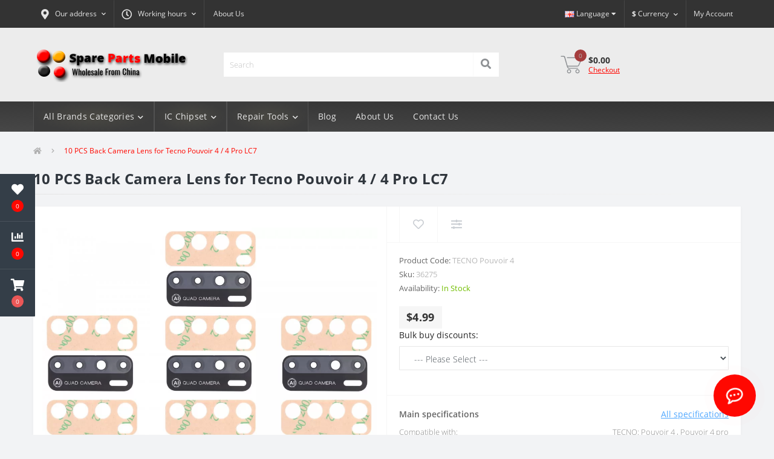

--- FILE ---
content_type: text/html; charset=utf-8
request_url: https://spare-parts-mobile.com/en/10-PCS-Back-Camera-Lens-for-Tecno-Pouvoir-4-4-Pro-LC7-KA
body_size: 21425
content:
<!DOCTYPE html>
<!--[if IE]><![endif]-->
<!--[if IE 8 ]><html dir="ltr" lang="en" class="ie8"><![endif]-->
<!--[if IE 9 ]><html dir="ltr" lang="en" class="ie9"><![endif]-->
<!--[if (gt IE 9)|!(IE)]><!-->
<html dir="ltr" lang="en">
<!--<![endif]-->
<head>
<meta charset="UTF-8" />
<meta name="viewport" content="width=device-width, initial-scale=1, user-scalable=0">
<meta http-equiv="X-UA-Compatible" content="IE=edge">

                        	<meta name="google-site-verification" content="uln5g_CjlSBEw3sTEhwX6-H2U2th2Ea6sFakgxmu-bE" />
                        
            			
<title>10 PCS Back Camera Lens for Tecno Pouvoir 4 / 4 Pro LC7</title>

      

<meta property="og:title" content="10 PCS Back Camera Lens for Tecno Pouvoir 4 / 4 Pro LC7" />
<meta property="og:description" content="1. Replacement back camera lens for Tecno Pouvoir 4 / 4 Pro LC7._x000D_2. Replace the old, broken, cracked, damaged one._x000D_3. Completely fit and work._x000D_4. Each item has been checked and in good condition before shipping._x000D_5. Professional ins" />
<meta property="og:site_name" content="Spare Parts Mobile — Wholesale From China" />
<meta property="og:url" content="https://spare-parts-mobile.com/en/10-PCS-Back-Camera-Lens-for-Tecno-Pouvoir-4-4-Pro-LC7-EN" />
<meta property="og:image" content="https://spare-parts-mobile.com/image//catalog/Photos%2029.01.22/New_Spare_Parts_036275/10-PCS-Back-Camera-Lens-for-Tecno-Pouvoir-4-4-Pro-LC7-01.jpg" />
<meta property="og:image:type" content="image/jpeg" />
<meta property="og:image:width" content="1600" />
<meta property="og:image:height" content="1600" />
<meta property="og:image:alt" content="10 PCS Back Camera Lens for Tecno Pouvoir 4 / 4 Pro LC7" />
<meta property="og:type" content="product" />
			
<base href="https://spare-parts-mobile.com/" />
<meta name="description" content="1. Replacement back camera lens for Tecno Pouvoir 4 / 4 Pro LC7._x000D_2. Replace the old, broken, cracked, damaged one._x000D_3. Completely fit and work._x000D_4. Each item has been checked and in good condition before shipping._x000D_5. Professional ins" />
<meta name="keywords" content="TECNO Replacement Parts ,Camera Parts ," />
<link href="min/cache/933731262f9dcb6058fd9f915add8ac1.css?v=1.8" type="text/css" rel="stylesheet" media="screen" />
<script src="min/cache/ddfe2906eaba3d6d96f8815bef7206a8.js?v=1.8"></script>
<link href="https://spare-parts-mobile.com/en/10-PCS-Back-Camera-Lens-for-Tecno-Pouvoir-4-4-Pro-LC7-EN" rel="canonical" />
<link href="https://spare-parts-mobile.com/image/catalog/favicon.png" rel="icon" />
<!-- Google tag (gtag.js) -->
<script async src="https://www.googletagmanager.com/gtag/js?id=G-XR2X814V0P"></script>
<script>
  window.dataLayer = window.dataLayer || [];
  function gtag(){dataLayer.push(arguments);}
  gtag('js', new Date());

  gtag('config', 'G-XR2X814V0P');
</script>

                <script>
                    var trustpilot_script_url = 'https://invitejs.trustpilot.com/tp.min.js';
                    var trustpilot_key = '8gwoIzlC4XGSmcM5';
                    var trustpilot_widget_script_url = '//widget.trustpilot.com/bootstrap/v5/tp.widget.bootstrap.min.js';
                    var trustpilot_trustbox_settings = {"trustboxes":[{"enabled":"enabled","snippet":"[base64]","customizations":"[base64]","defaults":"[base64]","page":"product","position":"before","corner":"top: #{Y}px; left: #{X}px;","paddingx":"0","paddingy":"0","zindex":"1000","clear":"both","xpaths":"WyJpZChcInJldmlld1wiKSIsIi8vRElWW0BjbGFzcz1cInVzLXJldmlld3NcIl0vRElWWzJdIiwiL0hUTUxbMV0vQk9EWVsxXS9ESVZbNF0vRElWWzNdL0RJVlsxXS9ESVZbMV0vRElWWzRdL0RJVlsyXSJd","sku":"743282862361","name":"10 PCS Back Camera Lens for Tecno Pouvoir 4 \/ 4 Pro LC7","widgetName":"List Filtered","repeatable":false,"uuid":"38c8de09-37e5-a183-9981-de38fa127044","error":null}],"activeTrustbox":0,"pageUrls":{"landing":"https:\/\/spare-parts-mobile.com\/","category":"https:\/\/spare-parts-mobile.com\/index.php?route=product\/category&path=13885","product":"https:\/\/spare-parts-mobile.com\/index.php?route=product\/product&product_id=12674"}};
                    var trustpilot_integration_app_url = '//ecommscript-integrationapp.trustpilot.com';
                    var trustpilot_preview_css_url = '//ecommplugins-scripts.trustpilot.com/v2.1/css/preview.min.css';
                    var trustpilot_preview_script_url = '//ecommplugins-scripts.trustpilot.com/v2.1/js/preview.min.js';
                </script>
                <script type="text/javascript" src="/catalog/view/javascript/trustpilot/register.min.js"></script>
                <script type="text/javascript" src="/catalog/view/javascript/trustpilot/trustbox.min.js"></script>
                <script type="text/javascript" src="/catalog/view/javascript/trustpilot/preview.min.js"></script>
            
<style>#product_related_items #trustpilot-widget-trustbox-0-wrapper{display:none}</style>
<link rel="alternate" hreflang="en" href="https://spare-parts-mobile.com/en/10-PCS-Back-Camera-Lens-for-Tecno-Pouvoir-4-4-Pro-LC7-EN" />

<link rel="alternate" hreflang="ru" href="https://spare-parts-mobile.com/ru/10-PCS-Back-Camera-Lens-for-Tecno-Pouvoir-4-4-Pro-LC7-RU" />

<link rel="alternate" hreflang="he" href="https://spare-parts-mobile.com/he/10-PCS-Back-Camera-Lens-for-Tecno-Pouvoir-4-4-Pro-LC7-HE" />

<link rel="alternate" hreflang="ua" href="https://spare-parts-mobile.com/ua/10-PCS-Back-Camera-Lens-for-Tecno-Pouvoir-4-4-Pro-LC7-UK" />

<link rel="alternate" hreflang=" es" href="https://spare-parts-mobile.com/es/10-PCS-Back-Camera-Lens-for-Tecno-Pouvoir-4-4-Pro-LC7-ES" />

<link rel="alternate" hreflang="de" href="https://spare-parts-mobile.com/de/10-PCS-Back-Camera-Lens-for-Tecno-Pouvoir-4-4-Pro-LC7-DE" />

<link rel="alternate" hreflang="it" href="https://spare-parts-mobile.com/it/10-PCS-Back-Camera-Lens-for-Tecno-Pouvoir-4-4-Pro-LC7-IT" />

<link rel="alternate" hreflang="jp" href="https://spare-parts-mobile.com/jp/10-PCS-Back-Camera-Lens-for-Tecno-Pouvoir-4-4-Pro-LC7-JA" />

<link rel="alternate" hreflang="cn" href="https://spare-parts-mobile.com/cn/10-PCS-Back-Camera-Lens-for-Tecno-Pouvoir-4-4-Pro-LC7-ZH" />

<link rel="alternate" hreflang="bg" href="https://spare-parts-mobile.com/bg/10-PCS-Back-Camera-Lens-for-Tecno-Pouvoir-4-4-Pro-LC7-BG" />

<link rel="alternate" hreflang="cs" href="https://spare-parts-mobile.com/cs/10-PCS-Back-Camera-Lens-for-Tecno-Pouvoir-4-4-Pro-LC7-CS" />

<link rel="alternate" hreflang="et" href="https://spare-parts-mobile.com/et/10-PCS-Back-Camera-Lens-for-Tecno-Pouvoir-4-4-Pro-LC7-ET" />

<link rel="alternate" hreflang="fi" href="https://spare-parts-mobile.com/fi/10-PCS-Back-Camera-Lens-for-Tecno-Pouvoir-4-4-Pro-LC7-FI" />

<link rel="alternate" hreflang="fr" href="https://spare-parts-mobile.com/fr/10-PCS-Back-Camera-Lens-for-Tecno-Pouvoir-4-4-Pro-LC7-FR" />

<link rel="alternate" hreflang="hu" href="https://spare-parts-mobile.com/hu/10-PCS-Back-Camera-Lens-for-Tecno-Pouvoir-4-4-Pro-LC7-HU" />

<link rel="alternate" hreflang="pl" href="https://spare-parts-mobile.com/pl/10-PCS-Back-Camera-Lens-for-Tecno-Pouvoir-4-4-Pro-LC7-PL" />

<link rel="alternate" hreflang="ka" href="https://spare-parts-mobile.com/ka/10-PCS-Back-Camera-Lens-for-Tecno-Pouvoir-4-4-Pro-LC7-KA" />

<link rel="alternate" hreflang="sv" href="https://spare-parts-mobile.com/sv/10-PCS-Back-Camera-Lens-for-Tecno-Pouvoir-4-4-Pro-LC7-SV" />
</head>
<body class="top">

						<div class="oct-fixed-bar fixed-left">
								<div class="oct-fixed-bar-item oct-fixed-bar-wishlist">
					<a href="https://spare-parts-mobile.com/en/index.php?route=account/wishlist" class="oct-fixed-bar-link" title="Wishlist"><i class="fas fa-heart"></i><span id="oct-wishlist-quantity" class="oct-fixed-bar-quantity">0</span></a>
				</div>
												<div class="oct-fixed-bar-item oct-fixed-bar-compare">
					<a href="https://spare-parts-mobile.com/en/index.php?route=product/compare" class="oct-fixed-bar-link" title="Compare"><i class="fas fa-chart-bar"></i><span id="oct-compare-quantity" class="oct-fixed-bar-quantity">0</span></a>
				</div>
												<div class="oct-fixed-bar-item oct-fixed-bar-cart">
										<a href="javascript:;" onclick="octPopupCart()" class="oct-fixed-bar-link" title="Cart">
										<i class="fas fa-shopping-cart"></i><span id="oct-cart-quantity" class="oct-fixed-bar-quantity">0</span></a>
				</div>
							</div>
						
<div id="us_menu_mobile_box" class="d-lg-none">
	<div id="us_menu_mobile_title" class="modal-header">
		<span class="modal-title">Menu</span>
		<button id="us_menu_mobile_close" type="button" class="us-close">
			<span aria-hidden="true" class="us-modal-close-icon us-modal-close-left"></span>
			<span aria-hidden="true" class="us-modal-close-icon us-modal-close-right"></span>
		</button>
	</div>
	<div id="us_menu_mobile_content"></div>
</div>
<nav id="top">
  <div class="container d-flex h-100">
		<div id="us_menu_mobile_button" class="us-menu-mobile d-lg-none h-100">
			<img src="catalog/view/theme/oct_ultrastore/img/burger.svg" class="us-navbar-toggler" alt="" />
		</div>
		<div id="dropdown_menu_info" class="us-top-mobile-item us-top-mobile-item-info d-lg-none dropdown h-100">
			<img src="catalog/view/theme/oct_ultrastore/img/mobile-info.svg" class="us-navbar-info" alt="" />
			<div id="us_info_mobile" class="nav-dropdown-menu">
				<div class="modal-header">
			        <div class="modal-title">Information</div>
			        <button id="us_info_mobile_close" type="button" class="us-close">
						<span aria-hidden="true" class="us-modal-close-icon us-modal-close-left"></span>
						<span aria-hidden="true" class="us-modal-close-icon us-modal-close-right"></span>
			        </button>
			    </div>
				<div class="nav-dropdown-menu-content">
										<ul class="list-unstyled mobile-information-box">
						<li class="mobile-info-title"><strong>Information</strong></li>
												<li class="oct-menu-information-li"><a href="https://spare-parts-mobile.com/en/about-us-en" class="oct-menu-a">About Us</a></li>
												<li class="oct-menu-information-li"><a href="https://spare-parts-mobile.com/en/shipping-handling-en" class="oct-menu-a">Shipping &amp; Handling</a></li>
												<li class="oct-menu-information-li"><a href="https://spare-parts-mobile.com/en/privacy-policy-en" class="oct-menu-a">Privacy Policy</a></li>
												<li class="oct-menu-information-li"><a href="https://spare-parts-mobile.com/en/terms-conditions-en" class="oct-menu-a">Terms &amp; Conditions</a></li>
												<li class="oct-menu-information-li"><a href="https://spare-parts-mobile.com/en/wholesale-discounts-en" class="oct-menu-a">Wholesale Discounts</a></li>
												<li class="oct-menu-information-li"><a href="https://spare-parts-mobile.com/en/duties-taxes-en" class="oct-menu-a">Duties &amp; Taxes</a></li>
												<li class="oct-menu-information-li"><a href="https://spare-parts-mobile.com/en/drop-shipping-en" class="oct-menu-a">Drop Shipping</a></li>
												<li class="oct-menu-information-li"><a href="https://spare-parts-mobile.com/en/refund-and-cancellation-en" class="oct-menu-a">Refund And Cancellation</a></li>
												<li class="oct-menu-information-li"><a href="https://spare-parts-mobile.com/en/warranty-returns-en" class="oct-menu-a">Warranty &amp; Returns</a></li>
											</ul>
															<ul class="list-unstyled mobile-shedule-box">
						<li class="mobile-info-title"><strong>Working hours:</strong></li>
					</ul>
															<ul class="list-unstyled">
						<li class="mobile-info-title"><strong>Our address:</strong></li>
						<li><a href="javascript:;" onclick="showSidebarMap();">HaMaof 12, Safed, Israel, 1352168</a></li>
					</ul>
					<div class="us_mobile_menu_info-map not_in"></div>
					<script>
					function showSidebarMap() {

						var octMap = $('.us_mobile_menu_info-map');

						if (octMap.hasClass('not_in')) {
							octMap.html('');
							octMap.removeClass('not_in');
						}

					}
				    </script>
									</div>
			</div>
		</div>
		<div id="top-left" class="mr-auto d-flex align-items-center">
						<div class="dropdown h-100">
				<a class="btn top-address btn-link dropdown-toggle d-flex align-items-center h-100" href="javascript:;" role="button" id="dropdownMenuAddress" data-toggle="dropdown" aria-haspopup="true" aria-expanded="false"><i class="fas fa-map-marker-alt"></i> <span>Our address</span> <i class="fas fa-chevron-down"></i></a>
				<ul class="dropdown-menu nav-dropdown-menu address-dropdown-menu" aria-labelledby="dropdownMenuAddress">
				    <li class="dropdown-item us-dropdown-item">HaMaof 12, Safed, Israel, 1352168</li>
				    				</ul>
			</div>
									<div class="dropdown h-100">
			  	<a class="btn btn-shedule btn-link dropdown-toggle d-flex align-items-center h-100" href="javascript:;" role="button" id="dropdownMenu1" data-toggle="dropdown" aria-haspopup="true" aria-expanded="false"><i class="far fa-clock"></i> <span>Working hours</span> <i class="fas fa-chevron-down"></i></a>
				<ul class="dropdown-menu nav-dropdown-menu shedule-dropdown-menu" aria-labelledby="dropdownMenu1">
									    <li class="dropdown-item us-dropdown-item">24  - 7 - 365</li>
				    				</ul>
			</div>
										<ul class="top-info-ul">
									<li><a href="https://spare-parts-mobile.com/en/about-us-en" class="btn-link btn-block h-100 hidden-xs">About Us</a></li>
								</ul>
					</div>
		<div class="pull-left">
	<div id="form-language">
		<div class="btn-group">
			 <button class="btn btn-link dropdown-toggle" data-toggle="dropdown">
			 			 			 			 <img src="catalog/language/en-gb/en-gb.png" alt="English" title="English">
			 			 			 			 			 			 			 			 			 			 			 			 			 			 			 			 			 			 			 			 			 			 			 			 			 			 			 			 			 			 			 			 			 			 			 			 			 			 <span class="hidden-xs hidden-sm hidden-md">Language</span> <i class="fa fa-caret-down"></i></button>
			 <ul class="dropdown-menu">
				 				 <li>
				 	<button class="btn btn-link btn-block language-select" onclick="window.location = 'https://spare-parts-mobile.com/en/10-PCS-Back-Camera-Lens-for-Tecno-Pouvoir-4-4-Pro-LC7-EN'"><img src="catalog/language/en-gb/en-gb.png" alt="English" title="English" /> English</button>
				 </li>
				 				 <li>
				 	<button class="btn btn-link btn-block language-select" onclick="window.location = 'https://spare-parts-mobile.com/ru/10-PCS-Back-Camera-Lens-for-Tecno-Pouvoir-4-4-Pro-LC7-RU'"><img src="catalog/language/ru-ru/ru-ru.png" alt="Русский" title="Русский" /> Русский</button>
				 </li>
				 				 <li>
				 	<button class="btn btn-link btn-block language-select" onclick="window.location = 'https://spare-parts-mobile.com/he/10-PCS-Back-Camera-Lens-for-Tecno-Pouvoir-4-4-Pro-LC7-HE'"><img src="catalog/language/he-il/he-il.png" alt="עברית" title="עברית" /> עברית</button>
				 </li>
				 				 <li>
				 	<button class="btn btn-link btn-block language-select" onclick="window.location = 'https://spare-parts-mobile.com/ua/10-PCS-Back-Camera-Lens-for-Tecno-Pouvoir-4-4-Pro-LC7-UK'"><img src="catalog/language/ua-uk/ua-uk.png" alt="Українська" title="Українська" /> Українська</button>
				 </li>
				 				 <li>
				 	<button class="btn btn-link btn-block language-select" onclick="window.location = 'https://spare-parts-mobile.com/es/10-PCS-Back-Camera-Lens-for-Tecno-Pouvoir-4-4-Pro-LC7-ES'"><img src="catalog/language/es-es/es-es.png" alt="Español" title="Español" /> Español</button>
				 </li>
				 				 <li>
				 	<button class="btn btn-link btn-block language-select" onclick="window.location = 'https://spare-parts-mobile.com/de/10-PCS-Back-Camera-Lens-for-Tecno-Pouvoir-4-4-Pro-LC7-DE'"><img src="catalog/language/de-de/de-de.png" alt="Deutsche" title="Deutsche" /> Deutsche</button>
				 </li>
				 				 <li>
				 	<button class="btn btn-link btn-block language-select" onclick="window.location = 'https://spare-parts-mobile.com/it/10-PCS-Back-Camera-Lens-for-Tecno-Pouvoir-4-4-Pro-LC7-IT'"><img src="catalog/language/it-it/it-it.png" alt="Italiano" title="Italiano" /> Italiano</button>
				 </li>
				 				 <li>
				 	<button class="btn btn-link btn-block language-select" onclick="window.location = 'https://spare-parts-mobile.com/jp/10-PCS-Back-Camera-Lens-for-Tecno-Pouvoir-4-4-Pro-LC7-JA'"><img src="catalog/language/jp/jp.png" alt="日本語" title="日本語" /> 日本語</button>
				 </li>
				 				 <li>
				 	<button class="btn btn-link btn-block language-select" onclick="window.location = 'https://spare-parts-mobile.com/cn/10-PCS-Back-Camera-Lens-for-Tecno-Pouvoir-4-4-Pro-LC7-ZH'"><img src="catalog/language/zh-cn/zh-cn.png" alt="中文" title="中文" /> 中文</button>
				 </li>
				 				 <li>
				 	<button class="btn btn-link btn-block language-select" onclick="window.location = 'https://spare-parts-mobile.com/bg/10-PCS-Back-Camera-Lens-for-Tecno-Pouvoir-4-4-Pro-LC7-BG'"><img src="catalog/language/bg-bg/bg-bg.png" alt="Bulgarian" title="Bulgarian" /> Bulgarian</button>
				 </li>
				 				 <li>
				 	<button class="btn btn-link btn-block language-select" onclick="window.location = 'https://spare-parts-mobile.com/cs/10-PCS-Back-Camera-Lens-for-Tecno-Pouvoir-4-4-Pro-LC7-CS'"><img src="catalog/language/cs-cz/cs-cz.png" alt="Česky" title="Česky" /> Česky</button>
				 </li>
				 				 <li>
				 	<button class="btn btn-link btn-block language-select" onclick="window.location = 'https://spare-parts-mobile.com/et/10-PCS-Back-Camera-Lens-for-Tecno-Pouvoir-4-4-Pro-LC7-ET'"><img src="catalog/language/et-ee/et-ee.png" alt="Eesti" title="Eesti" /> Eesti</button>
				 </li>
				 				 <li>
				 	<button class="btn btn-link btn-block language-select" onclick="window.location = 'https://spare-parts-mobile.com/fi/10-PCS-Back-Camera-Lens-for-Tecno-Pouvoir-4-4-Pro-LC7-FI'"><img src="catalog/language/fi-fi/fi-fi.png" alt="Suomi" title="Suomi" /> Suomi</button>
				 </li>
				 				 <li>
				 	<button class="btn btn-link btn-block language-select" onclick="window.location = 'https://spare-parts-mobile.com/fr/10-PCS-Back-Camera-Lens-for-Tecno-Pouvoir-4-4-Pro-LC7-FR'"><img src="catalog/language/fr-fr/fr-fr.png" alt="Français" title="Français" /> Français</button>
				 </li>
				 				 <li>
				 	<button class="btn btn-link btn-block language-select" onclick="window.location = 'https://spare-parts-mobile.com/hu/10-PCS-Back-Camera-Lens-for-Tecno-Pouvoir-4-4-Pro-LC7-HU'"><img src="catalog/language/hu-hu/hu-hu.png" alt="Magyar" title="Magyar" /> Magyar</button>
				 </li>
				 				 <li>
				 	<button class="btn btn-link btn-block language-select" onclick="window.location = 'https://spare-parts-mobile.com/pl/10-PCS-Back-Camera-Lens-for-Tecno-Pouvoir-4-4-Pro-LC7-PL'"><img src="catalog/language/pl-pl/pl-pl.png" alt="Polish" title="Polish" /> Polish</button>
				 </li>
				 				 <li>
				 	<button class="btn btn-link btn-block language-select" onclick="window.location = 'https://spare-parts-mobile.com/ka/10-PCS-Back-Camera-Lens-for-Tecno-Pouvoir-4-4-Pro-LC7-KA'"><img src="catalog/language/ka-ge/ka-ge.png" alt="Georgian" title="Georgian" /> Georgian</button>
				 </li>
				 				 <li>
				 	<button class="btn btn-link btn-block language-select" onclick="window.location = 'https://spare-parts-mobile.com/sv/10-PCS-Back-Camera-Lens-for-Tecno-Pouvoir-4-4-Pro-LC7-SV'"><img src="catalog/language/sv-se/sv-se.png" alt="Svenska" title="Svenska" /> Svenska</button>
				 </li>
				 			 </ul>
		</div>
	</div>
</div>

		<div id="top-links" class="nav">
			<div id="currency" class="curency">
  <div class="mobile-info-title d-lg-none"><strong>Currency</strong></div>
  <form action="https://spare-parts-mobile.com/en/index.php?route=common/currency/currency" method="post" enctype="multipart/form-data" id="form-currency">
    <div class="btn-group h-100">
      <button class="btn btn-lang btn-link dropdown-toggle" data-toggle="dropdown" aria-haspopup="true" aria-expanded="false">                                                                               <strong>$</strong>        <span>Currency</span><i class="fas fa-chevron-down"></i></button>
      <div class="dropdown-menu nav-dropdown-menu dropdown-menu-right">
                          <button class="currency-select btn btn-block" type="button" name="AUD">$ Australlian Dollar</button>
                                  <button class="currency-select btn btn-block" type="button" name="EUR">€ Euro</button>
                                  <button class="currency-select btn btn-block" type="button" name="ILS">₪ Israel Shekel</button>
                                  <button class="currency-select btn btn-block" type="button" name="JPY">¥ Japan Yen</button>
                                  <button class="currency-select btn btn-block" type="button" name="SEK">kr Swedish Krona</button>
                                  <button class="currency-select btn btn-block" type="button" name="GBP">£ United Kingdom Pound</button>
                                  <button class="currency-select btn btn-block active-item" type="button" name="USD">$ US Dollar</button>
                      </div>
    </div>
    <input type="hidden" name="code" value="" />
    <input type="hidden" name="redirect" value="https://spare-parts-mobile.com/en/10-PCS-Back-Camera-Lens-for-Tecno-Pouvoir-4-4-Pro-LC7-EN" />
  </form>
</div>
 
			<div class="dropdown" id="us-account-dropdown">
								<a href="javascript:;" onclick="octPopupLogin();" title="My Account" class="btn btn-user btn-link btn-block h-100" role="button" aria-haspopup="true"><img src="catalog/view/theme/oct_ultrastore/img/user-mobile.svg" class="us-navbar-account" alt="" /><i class="far fa-user"></i> <span class="hidden-xs">My Account</span></a>
					        </div>
		</div>
		<a href="https://spare-parts-mobile.com/en/index.php?route=account/wishlist" class="us-mobile-top-btn us-mobile-top-btn-wishlist d-lg-none h-100">
	<span class="us-mobile-top-btn-item"><img src="catalog/view/theme/oct_ultrastore/img/wishlist-mobile.svg" alt="" /></span>
</a>
<a href="https://spare-parts-mobile.com/en/index.php?route=product/compare" class="us-mobile-top-btn us-mobile-top-btn-compare d-lg-none h-100">
	<span class="us-mobile-top-btn-item"><img src="catalog/view/theme/oct_ultrastore/img/compare-mobile.svg" alt="" /></span>
</a>
<a href="javascript:;" id="us_cart_mobile" class="us-mobile-top-btn us-mobile-top-btn-cart d-lg-none h-100" onclick="octPopupCart()">
	<span class="us-mobile-top-btn-item"><img src="catalog/view/theme/oct_ultrastore/img/cart-mobile.svg" alt="" /><span id="mobile_cart_index" class="mobile-header-index">0</span></span>
</a>

	</div>
</nav>
<header>
  <div class="container">
    <div class="row align-items-center">
    	<div id="logo" class="col-6 col-lg-3 col-md-3 us-logo-box text-center">
												<a href="https://spare-parts-mobile.com/">
						<img src="https://spare-parts-mobile.com/image/catalog/hbemail/logo_2.png" title="Spare Parts Mobile — Wholesale From China" alt="Spare Parts Mobile — Wholesale From China" class="us-logo-img" />
					</a>
									</div>
		<div class="col-12 col-lg-5 col-md-6 us-search-box"><div id="search" class="input-group header-input-group">
	<input type="text" id="input_search" name="search" value="" placeholder="Search" class="input-lg h-100 header-input" />
	<button type="button"  id="oct-search-button" class="btn btn-search header-btn-search h-100"><i class="fa fa-search"></i></button>
	<div id="us_livesearch_close" onclick="clearLiveSearch();"><i class="fas fa-times"></i></div>
	<div id="us_livesearch"></div>
</div>

<script>
function clearLiveSearch() {
	$('#us_livesearch_close').removeClass('visible');
	$('#us_livesearch').removeClass('expanded');
	$('#us_livesearch').html('');
	$('#input_search').val('');
}

$(document).ready(function() {
	let timer, delay = 500;

	$('#input_search').keyup(function() {
	    let _this = $(this);

	    clearTimeout(timer);

	    timer = setTimeout(function() {
	        let value = $('header #search input[name=\'search\']').val();

			if (value.length > 2) {
				let key = encodeURIComponent(value);
				octsearch.search(key, 'desktop');
			}

	    }, delay );
	});
});
</script>
</div>
				<div class="col-6 col-lg-2 col-md-3 us-phone-box d-flex align-items-center">
			<div class="us-phone-img">
				<img src="catalog/view/theme/oct_ultrastore/img/pnone-icon.svg" alt="phone-icon">
			</div>
			<div class="us-phone-content">
								<a class="btn top-phone-btn" href="tel:+972549515309" role="button" id="us-phones-dropdown"><span>+97254-951-5309</span></a>
				
						
			</div>
		</div>
				<div id="cart" class="col-lg-2 us-cart-box d-flex align-items-center justify-content-end">
		<button type="button" class="us-cart-img" onclick="octPopupCart()">
			<img src="catalog/view/theme/oct_ultrastore/img/cart-icon.svg" alt="cart-icon">
		<span class="header-cart-index">0</span>
	</button>
	<div class="us-cart-content">
		<p class="us-cart-text">
			$0.00
		</p>
		<a href="https://spare-parts-mobile.com/en/index.php?route=checkout/checkout" class="us-cart-link">
			Checkout
		</a>
	</div>
</div>
<script>
	$(document).ready(function() {
		setTimeout(function () {
			$.ajax({
				url: 'index.php?route=octemplates/module/oct_popup_cart/status_cart',
				type: 'get',
				dataType: 'json',
				cache: false,
				success: function(json) {
					// Need to set timeout otherwise it wont update the total
					setTimeout(function () {
						$('#oct-cart-quantity, .header-cart-index, #mobile_cart_index').html(json['total_products']);
						$('.us-cart-text').html(json['total_amount']);
						masked('body', false);
					}, 100);
				}
			});
		},200);
	});

</script>
    </div>
  </div>
</header>
<div class="menu-row sticky-top">
	<div class="container">
		<div class="row">
						<div id="oct-megamenu-box" class="col-lg-12">
		<nav id="oct-megamenu" class="navbar">
			<ul class="nav navbar-nav flex-row">
				 
					 
										 
					<li class="oct-mm-link">
						<a href="javascript:void(0);" >All Brands Categories<i class="fas fa-chevron-down"></i></a>
						<div class="oct-mm-dropdown oct-mm-full-width">
							<div class="row">
								<div class="col-lg-12">
									 
									<div class="row">
										 
											 
											<div class="oct-mm-hassubchild col-lg-2 d-flex flex-column">
												<a class="oct-mm-parent-link d-flex flex-column" href="https://spare-parts-mobile.com/en/apple-replacement-parts">
												 
												<img src="https://spare-parts-mobile.com/image/cache/webp/catalog/category-13716-100x100.webp" alt="Apple Replacement Parts" title="Apple Replacement Parts" class="oct-mm-parent-img oct-mm-parent-img-full-width" />
												 
												<span class="oct-mm-parent-title">Apple Replacement Parts</span>
												</a>
																								<ul class="oct-mm-child list-unstyled">
													 
													 
													 
													<li><a href="https://spare-parts-mobile.com/en/apple-replacement-parts/airpods-series" >Airpods Series</a></li>
													 
													 
													 
													<li><a href="https://spare-parts-mobile.com/en/apple-replacement-parts/apple-pencil-series" >Apple Pencil Series</a></li>
													 
													 
													 
													<li><a href="https://spare-parts-mobile.com/en/apple-replacement-parts/apple-watch-parts-13875" >Apple Watch Parts</a></li>
													 
													 
													 
													<li><a href="https://spare-parts-mobile.com/en/apple-replacement-parts/Batteries-141031" >Batteries</a></li>
													 
													 
													 
													<li><a href="https://spare-parts-mobile.com/en/apple-replacement-parts/ipad-air-series-parts-13830" >iPad Air Series Parts</a></li>
													 
													<li><i class="fas fa-long-arrow-alt-right"></i> <a class="oct-mm-see-all" href="https://spare-parts-mobile.com/en/apple-replacement-parts" >See all</a></li>
													 
													 
												</ul>
																							</div>
											 
											<div class="oct-mm-hassubchild col-lg-2 d-flex flex-column">
												<a class="oct-mm-parent-link d-flex flex-column" href="https://spare-parts-mobile.com/en/samsung-replacement-parts">
												 
												<img src="https://spare-parts-mobile.com/image/cache/webp/catalog/Logo Brands/logo-samsung-100x100.webp" alt="Samsung Replacement Parts" title="Samsung Replacement Parts" class="oct-mm-parent-img oct-mm-parent-img-full-width" />
												 
												<span class="oct-mm-parent-title">Samsung Replacement Parts</span>
												</a>
																								<ul class="oct-mm-child list-unstyled">
													 
													 
													 
													<li><a href="https://spare-parts-mobile.com/en/samsung-replacement-parts/adhesive-sticker-139981" >Adhesive Sticker</a></li>
													 
													 
													 
													<li><a href="https://spare-parts-mobile.com/en/samsung-replacement-parts/back-cover-13846" >Back Cover</a></li>
													 
													 
													 
													<li><a href="https://spare-parts-mobile.com/en/samsung-replacement-parts/Batteries-141061" >Batteries</a></li>
													 
													 
													 
													<li><a href="https://spare-parts-mobile.com/en/samsung-replacement-parts/camera-138491" >Camera</a></li>
													 
													 
													 
													<li><a href="https://spare-parts-mobile.com/en/samsung-replacement-parts/card-socket-138481" >Card Socket</a></li>
													 
													<li><i class="fas fa-long-arrow-alt-right"></i> <a class="oct-mm-see-all" href="https://spare-parts-mobile.com/en/samsung-replacement-parts" >See all</a></li>
													 
													 
												</ul>
																							</div>
											 
											<div class="oct-mm-hassubchild col-lg-2 d-flex flex-column">
												<a class="oct-mm-parent-link d-flex flex-column" href="https://spare-parts-mobile.com/en/huawei-replacement-parts">
												 
												<img src="https://spare-parts-mobile.com/image/cache/webp/catalog/category-13854-100x100.webp" alt="Huawei Replacement Parts" title="Huawei Replacement Parts" class="oct-mm-parent-img oct-mm-parent-img-full-width" />
												 
												<span class="oct-mm-parent-title">Huawei Replacement Parts</span>
												</a>
																								<ul class="oct-mm-child list-unstyled">
													 
													 
													 
													<li><a href="https://spare-parts-mobile.com/en/huawei-replacement-parts/adhesive-sticker-14002" >Adhesive Sticker</a></li>
													 
													 
													 
													<li><a href="https://spare-parts-mobile.com/en/huawei-replacement-parts/back-cover-138621" >Back Cover</a></li>
													 
													 
													 
													<li><a href="https://spare-parts-mobile.com/en/huawei-replacement-parts/Batteries-14105" >Batteries</a></li>
													 
													 
													 
													<li><a href="https://spare-parts-mobile.com/en/huawei-replacement-parts/camera-138591" >Camera</a></li>
													 
													 
													 
													<li><a href="https://spare-parts-mobile.com/en/huawei-replacement-parts/card-socket-140031" >Card Socket</a></li>
													 
													<li><i class="fas fa-long-arrow-alt-right"></i> <a class="oct-mm-see-all" href="https://spare-parts-mobile.com/en/huawei-replacement-parts" >See all</a></li>
													 
													 
												</ul>
																							</div>
											 
											<div class="oct-mm-hassubchild col-lg-2 d-flex flex-column">
												<a class="oct-mm-parent-link d-flex flex-column" href="https://spare-parts-mobile.com/en/xiaomi-replacement-parts">
												 
												<img src="https://spare-parts-mobile.com/image/cache/webp/catalog/category-13865-100x100.webp" alt="Xiaomi Replacement Parts" title="Xiaomi Replacement Parts" class="oct-mm-parent-img oct-mm-parent-img-full-width" />
												 
												<span class="oct-mm-parent-title">Xiaomi Replacement Parts</span>
												</a>
																								<ul class="oct-mm-child list-unstyled">
													 
													 
													 
													<li><a href="https://spare-parts-mobile.com/en/xiaomi-replacement-parts/adhesive-sticker" >Adhesive Sticker</a></li>
													 
													 
													 
													<li><a href="https://spare-parts-mobile.com/en/xiaomi-replacement-parts/back-cover-13873" >Back Cover</a></li>
													 
													 
													 
													<li><a href="https://spare-parts-mobile.com/en/xiaomi-replacement-parts/backlight-plate-and-oca-14072" >Backlight Plate And OCA</a></li>
													 
													 
													 
													<li><a href="https://spare-parts-mobile.com/en/xiaomi-replacement-parts/Batteries-141071" >Batteries</a></li>
													 
													 
													 
													<li><a href="https://spare-parts-mobile.com/en/xiaomi-replacement-parts/camera-13866" >Camera</a></li>
													 
													<li><i class="fas fa-long-arrow-alt-right"></i> <a class="oct-mm-see-all" href="https://spare-parts-mobile.com/en/xiaomi-replacement-parts" >See all</a></li>
													 
													 
												</ul>
																							</div>
											 
											<div class="oct-mm-hassubchild col-lg-2 d-flex flex-column">
												<a class="oct-mm-parent-link d-flex flex-column" href="https://spare-parts-mobile.com/en/mac-replacement-parts">
												 
												<img src="https://spare-parts-mobile.com/image/cache/webp/catalog/category-13881-100x100.webp" alt="Mac Replacement Parts" title="Mac Replacement Parts" class="oct-mm-parent-img oct-mm-parent-img-full-width" />
												 
												<span class="oct-mm-parent-title">Mac Replacement Parts</span>
												</a>
																								<ul class="oct-mm-child list-unstyled">
													 
													 
													 
													<li><a href="https://spare-parts-mobile.com/en/mac-replacement-parts/Back-Cover-14391" >Back Cover</a></li>
													 
													 
													 
													<li><a href="https://spare-parts-mobile.com/en/mac-replacement-parts/Bottom-Cover-14911-EN" >Bottom Cover</a></li>
													 
													 
													 
													<li><a href="https://spare-parts-mobile.com/en/mac-replacement-parts/cooling-fan-13884" >Cooling Fan</a></li>
													 
													 
													 
													<li><a href="https://spare-parts-mobile.com/en/mac-replacement-parts/earpiece-&-loundspeaker-14094" >Earpiece & Loundspeaker</a></li>
													 
													 
													 
													<li><a href="https://spare-parts-mobile.com/en/mac-replacement-parts/Earpiece-And-Loundspeaker-14957-EN" >Earpiece And Loundspeaker</a></li>
													 
													<li><i class="fas fa-long-arrow-alt-right"></i> <a class="oct-mm-see-all" href="https://spare-parts-mobile.com/en/mac-replacement-parts" >See all</a></li>
													 
													 
												</ul>
																							</div>
											 
											<div class="oct-mm-hassubchild col-lg-2 d-flex flex-column">
												<a class="oct-mm-parent-link d-flex flex-column" href="https://spare-parts-mobile.com/en/vivo-replacement-parts">
												 
												<img src="https://spare-parts-mobile.com/image/cache/webp/catalog/category-13888-100x100.webp" alt="Vivo Replacement Parts" title="Vivo Replacement Parts" class="oct-mm-parent-img oct-mm-parent-img-full-width" />
												 
												<span class="oct-mm-parent-title">Vivo Replacement Parts</span>
												</a>
																								<ul class="oct-mm-child list-unstyled">
													 
													 
													 
													<li><a href="https://spare-parts-mobile.com/en/vivo-replacement-parts/back-cover-14010" >Back Cover</a></li>
													 
													 
													 
													<li><a href="https://spare-parts-mobile.com/en/vivo-replacement-parts/camera-parts-14128" >Camera Parts</a></li>
													 
													 
													 
													<li><a href="https://spare-parts-mobile.com/en/vivo-replacement-parts/Camera-Parts-14169" >Camera Parts</a></li>
													 
													 
													 
													<li><a href="https://spare-parts-mobile.com/en/vivo-replacement-parts/card-socket-14071" >Card Socket</a></li>
													 
													 
													 
													<li><a href="https://spare-parts-mobile.com/en/vivo-replacement-parts/charging-port-board-14129" >Charging Port Board</a></li>
													 
													<li><i class="fas fa-long-arrow-alt-right"></i> <a class="oct-mm-see-all" href="https://spare-parts-mobile.com/en/vivo-replacement-parts" >See all</a></li>
													 
													 
												</ul>
																							</div>
																					 
											 
											<div class="oct-mm-hassubchild col-lg-2 d-flex flex-column">
												<a class="oct-mm-parent-link d-flex flex-column" href="https://spare-parts-mobile.com/en/oneplus-replacement-parts">
												 
												<img src="https://spare-parts-mobile.com/image/cache/webp/catalog/category-13890-100x100.webp" alt="OnePlus Replacement Parts" title="OnePlus Replacement Parts" class="oct-mm-parent-img oct-mm-parent-img-full-width" />
												 
												<span class="oct-mm-parent-title">OnePlus Replacement Parts</span>
												</a>
																								<ul class="oct-mm-child list-unstyled">
													 
													 
													 
													<li><a href="https://spare-parts-mobile.com/en/oneplus-replacement-parts/Adhesive-Sticker-14919-EN" >Adhesive Sticker</a></li>
													 
													 
													 
													<li><a href="https://spare-parts-mobile.com/en/oneplus-replacement-parts/back-cover-14026" >Back Cover</a></li>
													 
													 
													 
													<li><a href="https://spare-parts-mobile.com/en/oneplus-replacement-parts/Batteries-14113" >Batteries</a></li>
													 
													 
													 
													<li><a href="https://spare-parts-mobile.com/en/oneplus-replacement-parts/camera-series-140271" >Camera Series</a></li>
													 
													 
													 
													<li><a href="https://spare-parts-mobile.com/en/oneplus-replacement-parts/Card-Tray-14920-EN" >Card Tray</a></li>
													 
													<li><i class="fas fa-long-arrow-alt-right"></i> <a class="oct-mm-see-all" href="https://spare-parts-mobile.com/en/oneplus-replacement-parts" >See all</a></li>
													 
													 
												</ul>
																							</div>
											 
											<div class="oct-mm-hassubchild col-lg-2 d-flex flex-column">
												<a class="oct-mm-parent-link d-flex flex-column" href="https://spare-parts-mobile.com/en/sony-replacement-parts">
												 
												<img src="https://spare-parts-mobile.com/image/cache/webp/catalog/category-13897-100x100.webp" alt="Sony Replacement Parts" title="Sony Replacement Parts" class="oct-mm-parent-img oct-mm-parent-img-full-width" />
												 
												<span class="oct-mm-parent-title">Sony Replacement Parts</span>
												</a>
																								<ul class="oct-mm-child list-unstyled">
													 
													 
													 
													<li><a href="https://spare-parts-mobile.com/en/sony-replacement-parts/Adhesive-Sticker-14927-EN" >Adhesive Sticker</a></li>
													 
													 
													 
													<li><a href="https://spare-parts-mobile.com/en/sony-replacement-parts/back-cover-13901" >Back Cover</a></li>
													 
													 
													 
													<li><a href="https://spare-parts-mobile.com/en/sony-replacement-parts/Batteries-14108" >Batteries</a></li>
													 
													 
													 
													<li><a href="https://spare-parts-mobile.com/en/sony-replacement-parts/camera-14028" >Camera</a></li>
													 
													 
													 
													<li><a href="https://spare-parts-mobile.com/en/sony-replacement-parts/Card-Tray-14928-EN" >Card Tray</a></li>
													 
													<li><i class="fas fa-long-arrow-alt-right"></i> <a class="oct-mm-see-all" href="https://spare-parts-mobile.com/en/sony-replacement-parts" >See all</a></li>
													 
													 
												</ul>
																							</div>
											 
											<div class="oct-mm-hassubchild col-lg-2 d-flex flex-column">
												<a class="oct-mm-parent-link d-flex flex-column" href="https://spare-parts-mobile.com/en/meizu-replacement-parts">
												 
												<img src="https://spare-parts-mobile.com/image/cache/webp/catalog/category-13905-100x100.webp" alt="Meizu Replacement Parts" title="Meizu Replacement Parts" class="oct-mm-parent-img oct-mm-parent-img-full-width" />
												 
												<span class="oct-mm-parent-title">Meizu Replacement Parts</span>
												</a>
																								<ul class="oct-mm-child list-unstyled">
													 
													 
													 
													<li><a href="https://spare-parts-mobile.com/en/meizu-replacement-parts/back-cover-13913" >Back Cover</a></li>
													 
													 
													 
													<li><a href="https://spare-parts-mobile.com/en/meizu-replacement-parts/Batteries-14117" >Batteries</a></li>
													 
													 
													 
													<li><a href="https://spare-parts-mobile.com/en/meizu-replacement-parts/camera-13908" >Camera</a></li>
													 
													 
													 
													<li><a href="https://spare-parts-mobile.com/en/meizu-replacement-parts/card-socket-139101" >Card Socket</a></li>
													 
													 
													 
													<li><a href="https://spare-parts-mobile.com/en/meizu-replacement-parts/flex-cable-13907" >Flex Cable</a></li>
													 
													<li><i class="fas fa-long-arrow-alt-right"></i> <a class="oct-mm-see-all" href="https://spare-parts-mobile.com/en/meizu-replacement-parts" >See all</a></li>
													 
													 
												</ul>
																							</div>
											 
											<div class="oct-mm-hassubchild col-lg-2 d-flex flex-column">
												<a class="oct-mm-parent-link d-flex flex-column" href="https://spare-parts-mobile.com/en/lg-replacement-parts">
												 
												<img src="https://spare-parts-mobile.com/image/cache/webp/catalog/category-13914-100x100.webp" alt="LG Replacement Parts" title="LG Replacement Parts" class="oct-mm-parent-img oct-mm-parent-img-full-width" />
												 
												<span class="oct-mm-parent-title">LG Replacement Parts</span>
												</a>
																								<ul class="oct-mm-child list-unstyled">
													 
													 
													 
													<li><a href="https://spare-parts-mobile.com/en/lg-replacement-parts/Adhesive-Sticker-14390" >Adhesive Sticker</a></li>
													 
													 
													 
													<li><a href="https://spare-parts-mobile.com/en/lg-replacement-parts/back-cover-13918" >Back Cover</a></li>
													 
													 
													 
													<li><a href="https://spare-parts-mobile.com/en/lg-replacement-parts/Batteries-141041" >Batteries</a></li>
													 
													 
													 
													<li><a href="https://spare-parts-mobile.com/en/lg-replacement-parts/button-and-card-slots-14033" >Button And Card Slots</a></li>
													 
													 
													 
													<li><a href="https://spare-parts-mobile.com/en/lg-replacement-parts/camera-series-13924" >Camera Series</a></li>
													 
													<li><i class="fas fa-long-arrow-alt-right"></i> <a class="oct-mm-see-all" href="https://spare-parts-mobile.com/en/lg-replacement-parts" >See all</a></li>
													 
													 
												</ul>
																							</div>
											 
											<div class="oct-mm-hassubchild col-lg-2 d-flex flex-column">
												<a class="oct-mm-parent-link d-flex flex-column" href="https://spare-parts-mobile.com/en/htc-replacement-parts">
												 
												<img src="https://spare-parts-mobile.com/image/cache/webp/catalog/category-13926-100x100.webp" alt="HTC Replacement Parts" title="HTC Replacement Parts" class="oct-mm-parent-img oct-mm-parent-img-full-width" />
												 
												<span class="oct-mm-parent-title">HTC Replacement Parts</span>
												</a>
																								<ul class="oct-mm-child list-unstyled">
													 
													 
													 
													<li><a href="https://spare-parts-mobile.com/en/htc-replacement-parts/back-cover-13930" >Back Cover</a></li>
													 
													 
													 
													<li><a href="https://spare-parts-mobile.com/en/htc-replacement-parts/Batteries-14110" >Batteries</a></li>
													 
													 
													 
													<li><a href="https://spare-parts-mobile.com/en/htc-replacement-parts/camera-series-13933" >Camera Series</a></li>
													 
													 
													 
													<li><a href="https://spare-parts-mobile.com/en/htc-replacement-parts/flex-cable-139281" >Flex Cable</a></li>
													 
													 
													 
													<li><a href="https://spare-parts-mobile.com/en/htc-replacement-parts/full-housing-cover-139311" >Full Housing Cover</a></li>
													 
													<li><i class="fas fa-long-arrow-alt-right"></i> <a class="oct-mm-see-all" href="https://spare-parts-mobile.com/en/htc-replacement-parts" >See all</a></li>
													 
													 
												</ul>
																							</div>
											 
											<div class="oct-mm-hassubchild col-lg-2 d-flex flex-column">
												<a class="oct-mm-parent-link d-flex flex-column" href="https://spare-parts-mobile.com/en/nokia-replacement-parts">
												 
												<img src="https://spare-parts-mobile.com/image/cache/webp/catalog/category-13935-100x100.webp" alt="Nokia Replacement Parts" title="Nokia Replacement Parts" class="oct-mm-parent-img oct-mm-parent-img-full-width" />
												 
												<span class="oct-mm-parent-title">Nokia Replacement Parts</span>
												</a>
																								<ul class="oct-mm-child list-unstyled">
													 
													 
													 
													<li><a href="https://spare-parts-mobile.com/en/nokia-replacement-parts/adhesive-sticker-14081" >Adhesive Sticker</a></li>
													 
													 
													 
													<li><a href="https://spare-parts-mobile.com/en/nokia-replacement-parts/back-cover-13942" >Back Cover</a></li>
													 
													 
													 
													<li><a href="https://spare-parts-mobile.com/en/nokia-replacement-parts/Batteries-14111" >Batteries</a></li>
													 
													 
													 
													<li><a href="https://spare-parts-mobile.com/en/nokia-replacement-parts/camera-13944" >Camera</a></li>
													 
													 
													 
													<li><a href="https://spare-parts-mobile.com/en/nokia-replacement-parts/card-tray-140931" >Card Tray</a></li>
													 
													<li><i class="fas fa-long-arrow-alt-right"></i> <a class="oct-mm-see-all" href="https://spare-parts-mobile.com/en/nokia-replacement-parts" >See all</a></li>
													 
													 
												</ul>
																							</div>
																					 
											 
											<div class="oct-mm-hassubchild col-lg-2 d-flex flex-column">
												<a class="oct-mm-parent-link d-flex flex-column" href="https://spare-parts-mobile.com/en/lenovo-replacement-parts">
												 
												<img src="https://spare-parts-mobile.com/image/cache/webp/catalog/category-13945-100x100.webp" alt="Lenovo Replacement Parts" title="Lenovo Replacement Parts" class="oct-mm-parent-img oct-mm-parent-img-full-width" />
												 
												<span class="oct-mm-parent-title">Lenovo Replacement Parts</span>
												</a>
																								<ul class="oct-mm-child list-unstyled">
													 
													 
													 
													<li><a href="https://spare-parts-mobile.com/en/lenovo-replacement-parts/back-cover-13951" >Back Cover</a></li>
													 
													 
													 
													<li><a href="https://spare-parts-mobile.com/en/lenovo-replacement-parts/Batteries-141151" >Batteries</a></li>
													 
													 
													 
													<li><a href="https://spare-parts-mobile.com/en/lenovo-replacement-parts/camera-14037" >Camera</a></li>
													 
													 
													 
													<li><a href="https://spare-parts-mobile.com/en/lenovo-replacement-parts/flex-cable-14036" >Flex Cable</a></li>
													 
													 
													 
													<li><a href="https://spare-parts-mobile.com/en/lenovo-replacement-parts/lcd-screen-139481" >LCD Screen</a></li>
													 
													<li><i class="fas fa-long-arrow-alt-right"></i> <a class="oct-mm-see-all" href="https://spare-parts-mobile.com/en/lenovo-replacement-parts" >See all</a></li>
													 
													 
												</ul>
																							</div>
											 
											<div class="oct-mm-hassubchild col-lg-2 d-flex flex-column">
												<a class="oct-mm-parent-link d-flex flex-column" href="https://spare-parts-mobile.com/en/asus-replacement-parts">
												 
												<img src="https://spare-parts-mobile.com/image/cache/webp/catalog/category-13949-100x100.webp" alt="Asus Replacement Parts" title="Asus Replacement Parts" class="oct-mm-parent-img oct-mm-parent-img-full-width" />
												 
												<span class="oct-mm-parent-title">Asus Replacement Parts</span>
												</a>
																								<ul class="oct-mm-child list-unstyled">
													 
													 
													 
													<li><a href="https://spare-parts-mobile.com/en/asus-replacement-parts/back-cover-14038" >Back Cover</a></li>
													 
													 
													 
													<li><a href="https://spare-parts-mobile.com/en/asus-replacement-parts/Batteries-141181" >Batteries</a></li>
													 
													 
													 
													<li><a href="https://spare-parts-mobile.com/en/asus-replacement-parts/camera-14039" >Camera</a></li>
													 
													 
													 
													<li><a href="https://spare-parts-mobile.com/en/asus-replacement-parts/Card-Tray-14891-EN" >Card Tray</a></li>
													 
													 
													 
													<li><a href="https://spare-parts-mobile.com/en/asus-replacement-parts/flex-cable-13954" >Flex Cable</a></li>
													 
													<li><i class="fas fa-long-arrow-alt-right"></i> <a class="oct-mm-see-all" href="https://spare-parts-mobile.com/en/asus-replacement-parts" >See all</a></li>
													 
													 
												</ul>
																							</div>
											 
											<div class="oct-mm-hassubchild col-lg-2 d-flex flex-column">
												<a class="oct-mm-parent-link d-flex flex-column" href="https://spare-parts-mobile.com/en/microsoft-replacement-parts">
												 
												<img src="https://spare-parts-mobile.com/image/cache/webp/catalog/category-13955-100x100.webp" alt="Microsoft Replacement Parts" title="Microsoft Replacement Parts" class="oct-mm-parent-img oct-mm-parent-img-full-width" />
												 
												<span class="oct-mm-parent-title">Microsoft Replacement Parts</span>
												</a>
																								<ul class="oct-mm-child list-unstyled">
													 
													 
													 
													<li><a href="https://spare-parts-mobile.com/en/microsoft-replacement-parts/back-cover-13956" >Back Cover</a></li>
													 
													 
													 
													<li><a href="https://spare-parts-mobile.com/en/microsoft-replacement-parts/Batteries-141091" >Batteries</a></li>
													 
													 
													 
													<li><a href="https://spare-parts-mobile.com/en/microsoft-replacement-parts/camera-series-14042" >Camera Series</a></li>
													 
													 
													 
													<li><a href="https://spare-parts-mobile.com/en/microsoft-replacement-parts/flex-cable-14044" >Flex Cable</a></li>
													 
													 
													 
													<li><a href="https://spare-parts-mobile.com/en/microsoft-replacement-parts/full-housing-cover-13958" >Full Housing Cover</a></li>
													 
													<li><i class="fas fa-long-arrow-alt-right"></i> <a class="oct-mm-see-all" href="https://spare-parts-mobile.com/en/microsoft-replacement-parts" >See all</a></li>
													 
													 
												</ul>
																							</div>
											 
											<div class="oct-mm-hassubchild col-lg-2 d-flex flex-column">
												<a class="oct-mm-parent-link d-flex flex-column" href="https://spare-parts-mobile.com/en/motorola-replacement-parts">
												 
												<img src="https://spare-parts-mobile.com/image/cache/webp/catalog/category-13959-100x100.webp" alt="Motorola Replacement Parts" title="Motorola Replacement Parts" class="oct-mm-parent-img oct-mm-parent-img-full-width" />
												 
												<span class="oct-mm-parent-title">Motorola Replacement Parts</span>
												</a>
																								<ul class="oct-mm-child list-unstyled">
													 
													 
													 
													<li><a href="https://spare-parts-mobile.com/en/motorola-replacement-parts/back-cover-14045" >Back Cover</a></li>
													 
													 
													 
													<li><a href="https://spare-parts-mobile.com/en/motorola-replacement-parts/Batteries-14114" >Batteries</a></li>
													 
													 
													 
													<li><a href="https://spare-parts-mobile.com/en/motorola-replacement-parts/camera-accessories-14079" >Camera Accessories</a></li>
													 
													 
													 
													<li><a href="https://spare-parts-mobile.com/en/motorola-replacement-parts/card-socket-13962" >Card Socket</a></li>
													 
													 
													 
													<li><a href="https://spare-parts-mobile.com/en/motorola-replacement-parts/Charging-Port-Board-14917-EN" >Charging Port Board</a></li>
													 
													<li><i class="fas fa-long-arrow-alt-right"></i> <a class="oct-mm-see-all" href="https://spare-parts-mobile.com/en/motorola-replacement-parts" >See all</a></li>
													 
													 
												</ul>
																							</div>
											 
											<div class="oct-mm-hassubchild col-lg-2 d-flex flex-column">
												<a class="oct-mm-parent-link d-flex flex-column" href="https://spare-parts-mobile.com/en/google-replacement-parts">
												 
												<img src="https://spare-parts-mobile.com/image/cache/webp/catalog/category-13963-100x100.webp" alt="Google Replacement Parts" title="Google Replacement Parts" class="oct-mm-parent-img oct-mm-parent-img-full-width" />
												 
												<span class="oct-mm-parent-title">Google Replacement Parts</span>
												</a>
																								<ul class="oct-mm-child list-unstyled">
													 
													 
													 
													<li><a href="https://spare-parts-mobile.com/en/google-replacement-parts/adhesive-sticker-1" >Adhesive Sticker</a></li>
													 
													 
													 
													<li><a href="https://spare-parts-mobile.com/en/google-replacement-parts/Back-Cover-14893-EN" >Back Cover</a></li>
													 
													 
													 
													<li><a href="https://spare-parts-mobile.com/en/google-replacement-parts/Camera-Parts-14894-EN" >Camera Parts</a></li>
													 
													 
													 
													<li><a href="https://spare-parts-mobile.com/en/google-replacement-parts/Card-Tray-14895-EN" >Card Tray</a></li>
													 
													 
													 
													<li><a href="https://spare-parts-mobile.com/en/google-replacement-parts/Earpiece-And-Loundspeaker-14896-EN" >Earpiece And Loundspeaker</a></li>
													 
													<li><i class="fas fa-long-arrow-alt-right"></i> <a class="oct-mm-see-all" href="https://spare-parts-mobile.com/en/google-replacement-parts" >See all</a></li>
													 
													 
												</ul>
																							</div>
											 
											<div class="oct-mm-hassubchild col-lg-2 d-flex flex-column">
												<a class="oct-mm-parent-link d-flex flex-column" href="https://spare-parts-mobile.com/en/blackberry-replacement-parts">
												 
												<img src="https://spare-parts-mobile.com/image/cache/webp/catalog/category-13964-100x100.webp" alt="BlackBerry Replacement Parts" title="BlackBerry Replacement Parts" class="oct-mm-parent-img oct-mm-parent-img-full-width" />
												 
												<span class="oct-mm-parent-title">BlackBerry Replacement Parts</span>
												</a>
																								<ul class="oct-mm-child list-unstyled">
													 
													 
													 
													<li><a href="https://spare-parts-mobile.com/en/blackberry-replacement-parts/Batteries-14828" >Batteries</a></li>
													 
													 
												</ul>
																							</div>
																					 
											 
											<div class="oct-mm-hassubchild col-lg-2 d-flex flex-column">
												<a class="oct-mm-parent-link d-flex flex-column oct-mm-brands-link" href="https://spare-parts-mobile.com/en/acer-replacement-parts">
												 
												<img src="https://spare-parts-mobile.com/image/cache/webp/catalog/category-13965-100x100.webp" alt="Acer Replacement Parts" title="Acer Replacement Parts" class="oct-mm-parent-img oct-mm-parent-img-full-width" />
												 
												<span class="oct-mm-parent-title oct-mm-parent-title-light text-center">Acer Replacement Parts</span>
												</a>
																							</div>
											 
											<div class="oct-mm-hassubchild col-lg-2 d-flex flex-column">
												<a class="oct-mm-parent-link d-flex flex-column oct-mm-brands-link" href="https://spare-parts-mobile.com/en/others-replacement-parts">
												 
												<img src="https://spare-parts-mobile.com/image/cache/webp/catalog/category-13966-100x100.webp" alt="Others Replacement Parts" title="Others Replacement Parts" class="oct-mm-parent-img oct-mm-parent-img-full-width" />
												 
												<span class="oct-mm-parent-title oct-mm-parent-title-light text-center">Others Replacement Parts</span>
												</a>
																							</div>
											 
											<div class="oct-mm-hassubchild col-lg-2 d-flex flex-column">
												<a class="oct-mm-parent-link d-flex flex-column" href="https://spare-parts-mobile.com/en/amazon-replacement-parts">
												 
												<img src="https://spare-parts-mobile.com/image/cache/webp/catalog/category-13967-100x100.webp" alt="Amazon Replacement Parts" title="Amazon Replacement Parts" class="oct-mm-parent-img oct-mm-parent-img-full-width" />
												 
												<span class="oct-mm-parent-title">Amazon Replacement Parts</span>
												</a>
																								<ul class="oct-mm-child list-unstyled">
													 
													 
													 
													<li><a href="https://spare-parts-mobile.com/en/amazon-replacement-parts/Fire-7-14823" >Fire 7</a></li>
													 
													 
													 
													<li><a href="https://spare-parts-mobile.com/en/amazon-replacement-parts/Fire-HD-6-14821" >Fire HD 6</a></li>
													 
													 
													 
													<li><a href="https://spare-parts-mobile.com/en/amazon-replacement-parts/Fire-HD-7-14820" >Fire HD 7</a></li>
													 
													 
													 
													<li><a href="https://spare-parts-mobile.com/en/amazon-replacement-parts/Fire-HD-8-14822" >Fire HD 8</a></li>
													 
													 
													 
													<li><a href="https://spare-parts-mobile.com/en/amazon-replacement-parts/Kindle-Fire-HD-10-14827" >Kindle Fire HD 10</a></li>
													 
													<li><i class="fas fa-long-arrow-alt-right"></i> <a class="oct-mm-see-all" href="https://spare-parts-mobile.com/en/amazon-replacement-parts" >See all</a></li>
													 
													 
												</ul>
																							</div>
											 
											<div class="oct-mm-hassubchild col-lg-2 d-flex flex-column">
												<a class="oct-mm-parent-link d-flex flex-column" href="https://spare-parts-mobile.com/en/alcatel-replacement-parts">
												 
												<img src="https://spare-parts-mobile.com/image/cache/webp/catalog/category-13971-100x100.webp" alt="Alcatel Replacement Parts" title="Alcatel Replacement Parts" class="oct-mm-parent-img oct-mm-parent-img-full-width" />
												 
												<span class="oct-mm-parent-title">Alcatel Replacement Parts</span>
												</a>
																								<ul class="oct-mm-child list-unstyled">
													 
													 
													 
													<li><a href="https://spare-parts-mobile.com/en/alcatel-replacement-parts/Back-Cover-14885-EN" >Back Cover</a></li>
													 
													 
													 
													<li><a href="https://spare-parts-mobile.com/en/alcatel-replacement-parts/Card-Tray-14955-EN" >Card Tray</a></li>
													 
													 
													 
													<li><a href="https://spare-parts-mobile.com/en/alcatel-replacement-parts/Flex-Cable-14886-EN" >Flex Cable</a></li>
													 
													 
													 
													<li><a href="https://spare-parts-mobile.com/en/alcatel-replacement-parts/LCD-Screen-14887-EN" >LCD Screen</a></li>
													 
													 
													 
													<li><a href="https://spare-parts-mobile.com/en/alcatel-replacement-parts/Outer-Glass-Lens-14888-EN" >Outer Glass Lens</a></li>
													 
													<li><i class="fas fa-long-arrow-alt-right"></i> <a class="oct-mm-see-all" href="https://spare-parts-mobile.com/en/alcatel-replacement-parts" >See all</a></li>
													 
													 
												</ul>
																							</div>
											 
											<div class="oct-mm-hassubchild col-lg-2 d-flex flex-column">
												<a class="oct-mm-parent-link d-flex flex-column oct-mm-brands-link" href="https://spare-parts-mobile.com/en/letv-replacement-parts">
												 
												<img src="https://spare-parts-mobile.com/image/cache/webp/catalog/category-13972-100x100.webp" alt="Letv Replacement Parts" title="Letv Replacement Parts" class="oct-mm-parent-img oct-mm-parent-img-full-width" />
												 
												<span class="oct-mm-parent-title oct-mm-parent-title-light text-center">Letv Replacement Parts</span>
												</a>
																							</div>
											 
											<div class="oct-mm-hassubchild col-lg-2 d-flex flex-column">
												<a class="oct-mm-parent-link d-flex flex-column oct-mm-brands-link" href="https://spare-parts-mobile.com/en/zte-replacement-parts">
												 
												<img src="https://spare-parts-mobile.com/image/cache/webp/catalog/category-13973-100x100.webp" alt="ZTE Replacement Parts" title="ZTE Replacement Parts" class="oct-mm-parent-img oct-mm-parent-img-full-width" />
												 
												<span class="oct-mm-parent-title oct-mm-parent-title-light text-center">ZTE Replacement Parts</span>
												</a>
																							</div>
																					 
											 
											<div class="oct-mm-hassubchild col-lg-2 d-flex flex-column">
												<a class="oct-mm-parent-link d-flex flex-column" href="https://spare-parts-mobile.com/en/oppo-replacement-parts">
												 
												<img src="https://spare-parts-mobile.com/image/cache/webp/catalog/category-14015-100x100.webp" alt="Oppo Replacement Parts" title="Oppo Replacement Parts" class="oct-mm-parent-img oct-mm-parent-img-full-width" />
												 
												<span class="oct-mm-parent-title">Oppo Replacement Parts</span>
												</a>
																								<ul class="oct-mm-child list-unstyled">
													 
													 
													 
													<li><a href="https://spare-parts-mobile.com/en/oppo-replacement-parts/back-cover-140161" >Back Cover</a></li>
													 
													 
													 
													<li><a href="https://spare-parts-mobile.com/en/oppo-replacement-parts/Batteries-14112" >Batteries</a></li>
													 
													 
													 
													<li><a href="https://spare-parts-mobile.com/en/oppo-replacement-parts/camera-series-14017" >Camera Series</a></li>
													 
													 
													 
													<li><a href="https://spare-parts-mobile.com/en/oppo-replacement-parts/card-socket-14025" >Card Socket</a></li>
													 
													 
													 
													<li><a href="https://spare-parts-mobile.com/en/oppo-replacement-parts/flex-cable-14021" >Flex Cable</a></li>
													 
													<li><i class="fas fa-long-arrow-alt-right"></i> <a class="oct-mm-see-all" href="https://spare-parts-mobile.com/en/oppo-replacement-parts" >See all</a></li>
													 
													 
												</ul>
																							</div>
											 
											<div class="oct-mm-hassubchild col-lg-2 d-flex flex-column">
												<a class="oct-mm-parent-link d-flex flex-column" href="https://spare-parts-mobile.com/en/vodafone-replacement-parts">
												 
												<img src="https://spare-parts-mobile.com/image/cache/webp/catalog/category-14049-100x100.webp" alt="Vodafone Replacement Parts" title="Vodafone Replacement Parts" class="oct-mm-parent-img oct-mm-parent-img-full-width" />
												 
												<span class="oct-mm-parent-title">Vodafone Replacement Parts</span>
												</a>
																								<ul class="oct-mm-child list-unstyled">
													 
													 
													 
													<li><a href="https://spare-parts-mobile.com/en/vodafone-replacement-parts/Smart-E8-14597" >Smart E8</a></li>
													 
													 
													 
													<li><a href="https://spare-parts-mobile.com/en/vodafone-replacement-parts/Smart-N8-14598" >Smart N8</a></li>
													 
													 
													 
													<li><a href="https://spare-parts-mobile.com/en/vodafone-replacement-parts/Smart-Prime-7-14599" >Smart Prime 7</a></li>
													 
													 
													 
													<li><a href="https://spare-parts-mobile.com/en/vodafone-replacement-parts/Smart-Ultra-6-14509" >Smart Ultra 6</a></li>
													 
													 
													 
													<li><a href="https://spare-parts-mobile.com/en/vodafone-replacement-parts/Smart-V8-14600" >Smart V8</a></li>
													 
													<li><i class="fas fa-long-arrow-alt-right"></i> <a class="oct-mm-see-all" href="https://spare-parts-mobile.com/en/vodafone-replacement-parts" >See all</a></li>
													 
													 
												</ul>
																							</div>
											 
											<div class="oct-mm-hassubchild col-lg-2 d-flex flex-column">
												<a class="oct-mm-parent-link d-flex flex-column oct-mm-brands-link" href="https://spare-parts-mobile.com/en/doogee-replacement-parts">
												 
												<img src="https://spare-parts-mobile.com/image/cache/webp/catalog/category-14053-100x100.webp" alt="Doogee Replacement Parts" title="Doogee Replacement Parts" class="oct-mm-parent-img oct-mm-parent-img-full-width" />
												 
												<span class="oct-mm-parent-title oct-mm-parent-title-light text-center">Doogee Replacement Parts</span>
												</a>
																							</div>
											 
											<div class="oct-mm-hassubchild col-lg-2 d-flex flex-column">
												<a class="oct-mm-parent-link d-flex flex-column oct-mm-brands-link" href="https://spare-parts-mobile.com/en/leagoo-replacement-parts">
												 
												<img src="https://spare-parts-mobile.com/image/cache/webp/catalog/category-14054-100x100.webp" alt="LEAGOO Replacement Parts" title="LEAGOO Replacement Parts" class="oct-mm-parent-img oct-mm-parent-img-full-width" />
												 
												<span class="oct-mm-parent-title oct-mm-parent-title-light text-center">LEAGOO Replacement Parts</span>
												</a>
																							</div>
											 
											<div class="oct-mm-hassubchild col-lg-2 d-flex flex-column">
												<a class="oct-mm-parent-link d-flex flex-column oct-mm-brands-link" href="https://spare-parts-mobile.com/en/blackview-replacement-parts">
												 
												<img src="https://spare-parts-mobile.com/image/cache/webp/catalog/category-14055-100x100.webp" alt="Blackview Replacement Parts" title="Blackview Replacement Parts" class="oct-mm-parent-img oct-mm-parent-img-full-width" />
												 
												<span class="oct-mm-parent-title oct-mm-parent-title-light text-center">Blackview Replacement Parts</span>
												</a>
																							</div>
											 
											<div class="oct-mm-hassubchild col-lg-2 d-flex flex-column">
												<a class="oct-mm-parent-link d-flex flex-column oct-mm-brands-link" href="https://spare-parts-mobile.com/en/ulefone-replacement-parts">
												 
												<img src="https://spare-parts-mobile.com/image/cache/webp/catalog/category-14056-100x100.webp" alt="Ulefone Replacement Parts" title="Ulefone Replacement Parts" class="oct-mm-parent-img oct-mm-parent-img-full-width" />
												 
												<span class="oct-mm-parent-title oct-mm-parent-title-light text-center">Ulefone Replacement Parts</span>
												</a>
																							</div>
																					 
											 
											<div class="oct-mm-hassubchild col-lg-2 d-flex flex-column">
												<a class="oct-mm-parent-link d-flex flex-column oct-mm-brands-link" href="https://spare-parts-mobile.com/en/vkworld-replacement-parts">
												 
												<img src="https://spare-parts-mobile.com/image/cache/webp/catalog/category-14057-100x100.webp" alt="VKworld Replacement Parts" title="VKworld Replacement Parts" class="oct-mm-parent-img oct-mm-parent-img-full-width" />
												 
												<span class="oct-mm-parent-title oct-mm-parent-title-light text-center">VKworld Replacement Parts</span>
												</a>
																							</div>
											 
											<div class="oct-mm-hassubchild col-lg-2 d-flex flex-column">
												<a class="oct-mm-parent-link d-flex flex-column oct-mm-brands-link" href="https://spare-parts-mobile.com/en/oukitel-replacement-parts">
												 
												<img src="https://spare-parts-mobile.com/image/cache/webp/catalog/category-14058-100x100.webp" alt="OUKITEL Replacement Parts" title="OUKITEL Replacement Parts" class="oct-mm-parent-img oct-mm-parent-img-full-width" />
												 
												<span class="oct-mm-parent-title oct-mm-parent-title-light text-center">OUKITEL Replacement Parts</span>
												</a>
																							</div>
											 
											<div class="oct-mm-hassubchild col-lg-2 d-flex flex-column">
												<a class="oct-mm-parent-link d-flex flex-column oct-mm-brands-link" href="https://spare-parts-mobile.com/en/umidigi-replacement-parts">
												 
												<img src="https://spare-parts-mobile.com/image/cache/webp/catalog/category-14059-100x100.webp" alt="UMIDIGI Replacement Parts" title="UMIDIGI Replacement Parts" class="oct-mm-parent-img oct-mm-parent-img-full-width" />
												 
												<span class="oct-mm-parent-title oct-mm-parent-title-light text-center">UMIDIGI Replacement Parts</span>
												</a>
																							</div>
											 
											<div class="oct-mm-hassubchild col-lg-2 d-flex flex-column">
												<a class="oct-mm-parent-link d-flex flex-column oct-mm-brands-link" href="https://spare-parts-mobile.com/en/homtom-replacement-parts">
												 
												<img src="https://spare-parts-mobile.com/image/cache/webp/catalog/category-14060-100x100.webp" alt="HOMTOM Replacement Parts" title="HOMTOM Replacement Parts" class="oct-mm-parent-img oct-mm-parent-img-full-width" />
												 
												<span class="oct-mm-parent-title oct-mm-parent-title-light text-center">HOMTOM Replacement Parts</span>
												</a>
																							</div>
											 
											<div class="oct-mm-hassubchild col-lg-2 d-flex flex-column">
												<a class="oct-mm-parent-link d-flex flex-column oct-mm-brands-link" href="https://spare-parts-mobile.com/en/bq-aquaris-replacement-parts">
												 
												<img src="https://spare-parts-mobile.com/image/cache/webp/catalog/category-14076-100x100.webp" alt="BQ Aquaris Replacement Parts" title="BQ Aquaris Replacement Parts" class="oct-mm-parent-img oct-mm-parent-img-full-width" />
												 
												<span class="oct-mm-parent-title oct-mm-parent-title-light text-center">BQ Aquaris Replacement Parts</span>
												</a>
																							</div>
											 
											<div class="oct-mm-hassubchild col-lg-2 d-flex flex-column">
												<a class="oct-mm-parent-link d-flex flex-column oct-mm-brands-link" href="https://spare-parts-mobile.com/en/wiko-replacement-parts">
												 
												<img src="https://spare-parts-mobile.com/image/cache/webp/catalog/category-14077-100x100.webp" alt="Wiko Replacement Parts" title="Wiko Replacement Parts" class="oct-mm-parent-img oct-mm-parent-img-full-width" />
												 
												<span class="oct-mm-parent-title oct-mm-parent-title-light text-center">Wiko Replacement Parts</span>
												</a>
																							</div>
																					 
											 
											<div class="oct-mm-hassubchild col-lg-2 d-flex flex-column">
												<a class="oct-mm-parent-link d-flex flex-column oct-mm-brands-link" href="https://spare-parts-mobile.com/en/360-replacement-parts">
												 
												<img src="https://spare-parts-mobile.com/image/cache/webp/catalog/category-14078-100x100.webp" alt="360 Replacement Parts" title="360 Replacement Parts" class="oct-mm-parent-img oct-mm-parent-img-full-width" />
												 
												<span class="oct-mm-parent-title oct-mm-parent-title-light text-center">360 Replacement Parts</span>
												</a>
																							</div>
											 
											<div class="oct-mm-hassubchild col-lg-2 d-flex flex-column">
												<a class="oct-mm-parent-link d-flex flex-column" href="https://spare-parts-mobile.com/en/more-brand-replacement-parts">
												 
												<img src="https://spare-parts-mobile.com/image/cache/webp/catalog/category-14095-100x100.webp" alt="More Brand Replacement Parts" title="More Brand Replacement Parts" class="oct-mm-parent-img oct-mm-parent-img-full-width" />
												 
												<span class="oct-mm-parent-title">More Brand Replacement Parts</span>
												</a>
																								<ul class="oct-mm-child list-unstyled">
													 
													 
													 
													<li><a href="https://spare-parts-mobile.com/en/more-brand-replacement-parts/alcatel" >Alcatel</a></li>
													 
													 
													 
													<li><a href="https://spare-parts-mobile.com/en/more-brand-replacement-parts/amazon" >Amazon</a></li>
													 
													 
													 
													<li><a href="https://spare-parts-mobile.com/en/more-brand-replacement-parts/bq-aquaris" >BQ Aquaris</a></li>
													 
													 
													 
													<li><a href="https://spare-parts-mobile.com/en/more-brand-replacement-parts/google" >Google</a></li>
													 
													 
													 
													<li><a href="https://spare-parts-mobile.com/en/more-brand-replacement-parts/others" >Others</a></li>
													 
													<li><i class="fas fa-long-arrow-alt-right"></i> <a class="oct-mm-see-all" href="https://spare-parts-mobile.com/en/more-brand-replacement-parts" >See all</a></li>
													 
													 
												</ul>
																							</div>
											 
											<div class="oct-mm-hassubchild col-lg-2 d-flex flex-column">
												<a class="oct-mm-parent-link d-flex flex-column oct-mm-brands-link" href="https://spare-parts-mobile.com/en/Dell-Replacement-Parts-14162">
												 
												<img src="https://spare-parts-mobile.com/image/cache/webp/catalog/category-14162-100x100.webp" alt="Dell Replacement Parts" title="Dell Replacement Parts" class="oct-mm-parent-img oct-mm-parent-img-full-width" />
												 
												<span class="oct-mm-parent-title oct-mm-parent-title-light text-center">Dell Replacement Parts</span>
												</a>
																							</div>
											 
											<div class="oct-mm-hassubchild col-lg-2 d-flex flex-column">
												<a class="oct-mm-parent-link d-flex flex-column oct-mm-brands-link" href="https://spare-parts-mobile.com/en/Vernee-Replacement-Parts-14164">
												 
												<img src="https://spare-parts-mobile.com/image/cache/webp/catalog/category-14164-100x100.webp" alt="Vernee Replacement Parts" title="Vernee Replacement Parts" class="oct-mm-parent-img oct-mm-parent-img-full-width" />
												 
												<span class="oct-mm-parent-title oct-mm-parent-title-light text-center">Vernee Replacement Parts</span>
												</a>
																							</div>
											 
											<div class="oct-mm-hassubchild col-lg-2 d-flex flex-column">
												<a class="oct-mm-parent-link d-flex flex-column" href="https://spare-parts-mobile.com/en/tecno-replacement-parts">
												 
												<img src="https://spare-parts-mobile.com/image/cache/webp/catalog/category-14347-100x100.webp" alt="TECNO Replacement Parts" title="TECNO Replacement Parts" class="oct-mm-parent-img oct-mm-parent-img-full-width" />
												 
												<span class="oct-mm-parent-title">TECNO Replacement Parts</span>
												</a>
																								<ul class="oct-mm-child list-unstyled">
													 
													 
													 
													<li><a href="https://spare-parts-mobile.com/en/tecno-replacement-parts/Back-Cover-14952-EN" >Back Cover</a></li>
													 
													 
													 
													<li><a href="https://spare-parts-mobile.com/en/tecno-replacement-parts/Camera-Parts-14930-EN" >Camera Parts</a></li>
													 
													 
													 
													<li><a href="https://spare-parts-mobile.com/en/tecno-replacement-parts/Card-Tray-14931-EN" >Card Tray</a></li>
													 
													 
													 
													<li><a href="https://spare-parts-mobile.com/en/tecno-replacement-parts/Flex-Cable-14960-EN" >Flex Cable</a></li>
													 
													 
													 
													<li><a href="https://spare-parts-mobile.com/en/tecno-replacement-parts/frame-bezel-plate-1" >Frame Bezel Plate</a></li>
													 
													<li><i class="fas fa-long-arrow-alt-right"></i> <a class="oct-mm-see-all" href="https://spare-parts-mobile.com/en/tecno-replacement-parts" >See all</a></li>
													 
													 
												</ul>
																							</div>
											 
											<div class="oct-mm-hassubchild col-lg-2 d-flex flex-column">
												<a class="oct-mm-parent-link d-flex flex-column oct-mm-brands-link" href="https://spare-parts-mobile.com/en/cat-replacement-parts">
												 
												<img src="https://spare-parts-mobile.com/image/cache/webp/catalog/category-14348-100x100.webp" alt="CAT Replacement Parts" title="CAT Replacement Parts" class="oct-mm-parent-img oct-mm-parent-img-full-width" />
												 
												<span class="oct-mm-parent-title oct-mm-parent-title-light text-center">CAT Replacement Parts</span>
												</a>
																							</div>
																					 
											 
											<div class="oct-mm-hassubchild col-lg-2 d-flex flex-column">
												<a class="oct-mm-parent-link d-flex flex-column" href="https://spare-parts-mobile.com/en/infinix-replacement-parts">
												 
												<img src="https://spare-parts-mobile.com/image/cache/webp/catalog/category-14350-100x100.webp" alt="Infinix Replacement Parts" title="Infinix Replacement Parts" class="oct-mm-parent-img oct-mm-parent-img-full-width" />
												 
												<span class="oct-mm-parent-title">Infinix Replacement Parts</span>
												</a>
																								<ul class="oct-mm-child list-unstyled">
													 
													 
													 
													<li><a href="https://spare-parts-mobile.com/en/infinix-replacement-parts/back-cover-1-2-3-4-5-6-7-8-9-10-11-12" >Back Cover</a></li>
													 
													 
													 
													<li><a href="https://spare-parts-mobile.com/en/infinix-replacement-parts/Camera-Parts-14905-EN" >Camera Parts</a></li>
													 
													 
													 
													<li><a href="https://spare-parts-mobile.com/en/infinix-replacement-parts/Card-Tray-14906-EN" >Card Tray</a></li>
													 
													 
													 
													<li><a href="https://spare-parts-mobile.com/en/infinix-replacement-parts/earpiece-and-loundspeaker" >Earpiece And Loundspeaker</a></li>
													 
													 
													 
													<li><a href="https://spare-parts-mobile.com/en/infinix-replacement-parts/Flex-Cable-14959-EN" >Flex Cable</a></li>
													 
													<li><i class="fas fa-long-arrow-alt-right"></i> <a class="oct-mm-see-all" href="https://spare-parts-mobile.com/en/infinix-replacement-parts" >See all</a></li>
													 
													 
												</ul>
																							</div>
											 
											<div class="oct-mm-hassubchild col-lg-2 d-flex flex-column">
												<a class="oct-mm-parent-link d-flex flex-column oct-mm-brands-link" href="https://spare-parts-mobile.com/en/hisense-replacement-parts">
												 
												<img src="https://spare-parts-mobile.com/image/cache/webp/catalog/category-14355-100x100.webp" alt="Hisense Replacement Parts" title="Hisense Replacement Parts" class="oct-mm-parent-img oct-mm-parent-img-full-width" />
												 
												<span class="oct-mm-parent-title oct-mm-parent-title-light text-center">Hisense Replacement Parts</span>
												</a>
																							</div>
											 
											<div class="oct-mm-hassubchild col-lg-2 d-flex flex-column">
												<a class="oct-mm-parent-link d-flex flex-column oct-mm-brands-link" href="https://spare-parts-mobile.com/en/verizon-replacement-parts">
												 
												<img src="https://spare-parts-mobile.com/image/cache/webp/catalog/category-14392-100x100.webp" alt="Verizon Replacement Parts" title="Verizon Replacement Parts" class="oct-mm-parent-img oct-mm-parent-img-full-width" />
												 
												<span class="oct-mm-parent-title oct-mm-parent-title-light text-center">Verizon Replacement Parts</span>
												</a>
																							</div>
											 
											<div class="oct-mm-hassubchild col-lg-2 d-flex flex-column">
												<a class="oct-mm-parent-link d-flex flex-column oct-mm-brands-link" href="https://spare-parts-mobile.com/en/tcl-replacement-parts">
												 
												<img src="https://spare-parts-mobile.com/image/cache/webp/catalog/category-14393-100x100.webp" alt="TCL Replacement Parts" title="TCL Replacement Parts" class="oct-mm-parent-img oct-mm-parent-img-full-width" />
												 
												<span class="oct-mm-parent-title oct-mm-parent-title-light text-center">TCL Replacement Parts</span>
												</a>
																							</div>
											 
											<div class="oct-mm-hassubchild col-lg-2 d-flex flex-column">
												<a class="oct-mm-parent-link d-flex flex-column oct-mm-brands-link" href="https://spare-parts-mobile.com/en/AGM-Replacement-Parts-14935-EN">
												 
												<img src="https://spare-parts-mobile.com/image/cache/webp/catalog/Logo Brands/agm-logo-100x100.webp" alt="AGM Replacement Parts" title="AGM Replacement Parts" class="oct-mm-parent-img oct-mm-parent-img-full-width" />
												 
												<span class="oct-mm-parent-title oct-mm-parent-title-light text-center">AGM Replacement Parts</span>
												</a>
																							</div>
											 
											<div class="oct-mm-hassubchild col-lg-2 d-flex flex-column">
												<a class="oct-mm-parent-link d-flex flex-column" href="https://spare-parts-mobile.com/en/Game-Replacement-Parts-14943-EN">
												 
												<img src="https://spare-parts-mobile.com/image/cache/webp/catalog/0_photos/Game Replacement Parts-100x100.webp" alt="Game Replacement Parts" title="Game Replacement Parts" class="oct-mm-parent-img oct-mm-parent-img-full-width" />
												 
												<span class="oct-mm-parent-title">Game Replacement Parts</span>
												</a>
																								<ul class="oct-mm-child list-unstyled">
													 
													 
													 
													<li><a href="https://spare-parts-mobile.com/en/Game-Replacement-Parts-14943-EN/NDS-Replacement-Parts-14966-EN" >NDS Replacement Parts</a></li>
													 
													 
													 
													<li><a href="https://spare-parts-mobile.com/en/Game-Replacement-Parts-14943-EN/PS2-Replacement-Parts-14968-EN" >PS2 Replacement Parts</a></li>
													 
													 
													 
													<li><a href="https://spare-parts-mobile.com/en/Game-Replacement-Parts-14943-EN/PS4-Replacement-Parts-14969-EN" >PS4 Replacement Parts</a></li>
													 
													 
													 
													<li><a href="https://spare-parts-mobile.com/en/Game-Replacement-Parts-14943-EN/PS5-Replacement-Parts-14970-EN" >PS5 Replacement Parts</a></li>
													 
													 
													 
													<li><a href="https://spare-parts-mobile.com/en/Game-Replacement-Parts-14943-EN/PSP-Replacement-Parts-14971-EN" >PSP Replacement Parts</a></li>
													 
													<li><i class="fas fa-long-arrow-alt-right"></i> <a class="oct-mm-see-all" href="https://spare-parts-mobile.com/en/Game-Replacement-Parts-14943-EN" >See all</a></li>
													 
													 
												</ul>
																							</div>
																					 
											 
											<div class="oct-mm-hassubchild col-lg-2 d-flex flex-column">
												<a class="oct-mm-parent-link d-flex flex-column" href="https://spare-parts-mobile.com/en/Others-14944-EN">
												 
												<img src="https://spare-parts-mobile.com/image/cache/webp/catalog/0_photos/Others-100x100.webp" alt="Others" title="Others" class="oct-mm-parent-img oct-mm-parent-img-full-width" />
												 
												<span class="oct-mm-parent-title">Others</span>
												</a>
																								<ul class="oct-mm-child list-unstyled">
													 
													 
													 
													<li><a href="https://spare-parts-mobile.com/en/Others-14944-EN/Batteries-14953-EN" >Batteries</a></li>
													 
													 
												</ul>
																							</div>
											 
											<div class="oct-mm-hassubchild col-lg-2 d-flex flex-column">
												<a class="oct-mm-parent-link d-flex flex-column" href="https://spare-parts-mobile.com/en/Fitbit-Replacement-Parts-14946-EN">
												 
												<img src="https://spare-parts-mobile.com/image/cache/webp/catalog/0_photos/Fitbit Replacement Parts-100x100.webp" alt="Fitbit Replacement Parts" title="Fitbit Replacement Parts" class="oct-mm-parent-img oct-mm-parent-img-full-width" />
												 
												<span class="oct-mm-parent-title">Fitbit Replacement Parts</span>
												</a>
																								<ul class="oct-mm-child list-unstyled">
													 
													 
													 
													<li><a href="https://spare-parts-mobile.com/en/Fitbit-Replacement-Parts-14946-EN/Watch-14980-EN" >Watch</a></li>
													 
													 
												</ul>
																							</div>
											 
											<div class="oct-mm-hassubchild col-lg-2 d-flex flex-column">
												<a class="oct-mm-parent-link d-flex flex-column" href="https://spare-parts-mobile.com/en/Garmin-Replacement-Parts-14947-EN">
												 
												<img src="https://spare-parts-mobile.com/image/cache/webp/catalog/0_photos/Garmin Replacement Parts-100x100.webp" alt="Garmin Replacement Parts" title="Garmin Replacement Parts" class="oct-mm-parent-img oct-mm-parent-img-full-width" />
												 
												<span class="oct-mm-parent-title">Garmin Replacement Parts</span>
												</a>
																								<ul class="oct-mm-child list-unstyled">
													 
													 
													 
													<li><a href="https://spare-parts-mobile.com/en/Garmin-Replacement-Parts-14947-EN/Watch-14981-EN" >Watch</a></li>
													 
													 
												</ul>
																							</div>
											 
											<div class="oct-mm-hassubchild col-lg-2 d-flex flex-column">
												<a class="oct-mm-parent-link d-flex flex-column oct-mm-brands-link" href="https://spare-parts-mobile.com/en/Cubot-Replacement-Parts-14948-EN">
												 
												<img src="https://spare-parts-mobile.com/image/cache/webp/catalog/0_photos/Cubot Replacement Parts-100x100.webp" alt="Cubot Replacement Parts" title="Cubot Replacement Parts" class="oct-mm-parent-img oct-mm-parent-img-full-width" />
												 
												<span class="oct-mm-parent-title oct-mm-parent-title-light text-center">Cubot Replacement Parts</span>
												</a>
																							</div>
											 
											<div class="oct-mm-hassubchild col-lg-2 d-flex flex-column">
												<a class="oct-mm-parent-link d-flex flex-column oct-mm-brands-link" href="https://spare-parts-mobile.com/en/GoPro-Replacement-Parts-14950-EN">
												 
												<img src="https://spare-parts-mobile.com/image/cache/webp/catalog/0_photos/GoPro Replacement Parts-100x100.webp" alt="GoPro Replacement Parts" title="GoPro Replacement Parts" class="oct-mm-parent-img oct-mm-parent-img-full-width" />
												 
												<span class="oct-mm-parent-title oct-mm-parent-title-light text-center">GoPro Replacement Parts</span>
												</a>
																							</div>
											 
											<div class="oct-mm-hassubchild col-lg-2 d-flex flex-column">
												<a class="oct-mm-parent-link d-flex flex-column" href="https://spare-parts-mobile.com/en/batteries">
												 
												<img src="https://spare-parts-mobile.com/image/cache/webp/catalog/0_photos/Batteries-100x100.webp" alt="Batteries" title="Batteries" class="oct-mm-parent-img oct-mm-parent-img-full-width" />
												 
												<span class="oct-mm-parent-title">Batteries</span>
												</a>
																								<ul class="oct-mm-child list-unstyled">
													 
													 
													 
													<li><a href="https://spare-parts-mobile.com/en/batteries/for-google" >For Google</a></li>
													 
													 
													 
													<li><a href="https://spare-parts-mobile.com/en/batteries/for-gopro" >For GoPro</a></li>
													 
													 
													 
													<li><a href="https://spare-parts-mobile.com/en/batteries/for-huawei" >For Huawei</a></li>
													 
													 
													 
													<li><a href="https://spare-parts-mobile.com/en/batteries/for-ipad-and-ipod-series" >For iPad And iPod Series</a></li>
													 
													 
													 
													<li><a href="https://spare-parts-mobile.com/en/batteries/for-iphone" >For iPhone</a></li>
													 
													<li><i class="fas fa-long-arrow-alt-right"></i> <a class="oct-mm-see-all" href="https://spare-parts-mobile.com/en/batteries" >See all</a></li>
													 
													 
												</ul>
																							</div>
																					 
											 
											<div class="oct-mm-hassubchild col-lg-2 d-flex flex-column">
												<a class="oct-mm-parent-link d-flex flex-column" href="https://spare-parts-mobile.com/en/digital-camera-replacement-parts">
												 
												<img src="https://spare-parts-mobile.com/image/cache/webp/catalog/0_photos/Digital Camera Replacement Parts-100x100.webp" alt="Digital Camera Replacement Parts" title="Digital Camera Replacement Parts" class="oct-mm-parent-img oct-mm-parent-img-full-width" />
												 
												<span class="oct-mm-parent-title">Digital Camera Replacement Parts</span>
												</a>
																								<ul class="oct-mm-child list-unstyled">
													 
													 
													 
													<li><a href="https://spare-parts-mobile.com/en/digital-camera-replacement-parts/battery-cover" >Battery Cover</a></li>
													 
													 
													 
													<li><a href="https://spare-parts-mobile.com/en/digital-camera-replacement-parts/bayonet-mount-ring" >Bayonet Mount Ring</a></li>
													 
													 
													 
													<li><a href="https://spare-parts-mobile.com/en/digital-camera-replacement-parts/button-cap" >Button Cap</a></li>
													 
													 
													 
													<li><a href="https://spare-parts-mobile.com/en/digital-camera-replacement-parts/card-slot" >Card Slot</a></li>
													 
													 
													 
													<li><a href="https://spare-parts-mobile.com/en/digital-camera-replacement-parts/drive-board" >Drive Board</a></li>
													 
													<li><i class="fas fa-long-arrow-alt-right"></i> <a class="oct-mm-see-all" href="https://spare-parts-mobile.com/en/digital-camera-replacement-parts" >See all</a></li>
													 
													 
												</ul>
																							</div>
											 
											<div class="oct-mm-hassubchild col-lg-2 d-flex flex-column">
												<a class="oct-mm-parent-link d-flex flex-column" href="https://spare-parts-mobile.com/en/game-consoles-replacement-parts">
												 
												<img src="https://spare-parts-mobile.com/image/cache/webp/catalog/0_photos/Game Consoles Replacement Parts-100x100.webp" alt="Game Consoles Replacement Parts" title="Game Consoles Replacement Parts" class="oct-mm-parent-img oct-mm-parent-img-full-width" />
												 
												<span class="oct-mm-parent-title">Game Consoles Replacement Parts</span>
												</a>
																								<ul class="oct-mm-child list-unstyled">
													 
													 
													 
													<li><a href="https://spare-parts-mobile.com/en/game-consoles-replacement-parts/3ds-spare-parts" >3DS Spare Parts</a></li>
													 
													 
													 
													<li><a href="https://spare-parts-mobile.com/en/game-consoles-replacement-parts/nds-spare-parts" >NDS Spare Parts</a></li>
													 
													 
													 
													<li><a href="https://spare-parts-mobile.com/en/game-consoles-replacement-parts/ps2-spare-parts" >PS2 Spare Parts</a></li>
													 
													 
													 
													<li><a href="https://spare-parts-mobile.com/en/game-consoles-replacement-parts/ps3-spare-parts" >PS3 Spare Parts</a></li>
													 
													 
													 
													<li><a href="https://spare-parts-mobile.com/en/game-consoles-replacement-parts/ps4-spare-parts" >PS4 Spare Parts</a></li>
													 
													<li><i class="fas fa-long-arrow-alt-right"></i> <a class="oct-mm-see-all" href="https://spare-parts-mobile.com/en/game-consoles-replacement-parts" >See all</a></li>
													 
													 
												</ul>
																							</div>
											 
											<div class="oct-mm-hassubchild col-lg-2 d-flex flex-column">
												<a class="oct-mm-parent-link d-flex flex-column" href="https://spare-parts-mobile.com/en/pc-laptop-replacement-parts">
												 
												<img src="https://spare-parts-mobile.com/image/cache/webp/catalog/0_photos/PC Laptop Replacement Parts-100x100.webp" alt="PC Laptop Replacement Parts" title="PC Laptop Replacement Parts" class="oct-mm-parent-img oct-mm-parent-img-full-width" />
												 
												<span class="oct-mm-parent-title">PC Laptop Replacement Parts</span>
												</a>
																								<ul class="oct-mm-child list-unstyled">
													 
													 
													 
													<li><a href="https://spare-parts-mobile.com/en/pc-laptop-replacement-parts/asus-spare-parts" >Asus Spare Parts</a></li>
													 
													 
													 
													<li><a href="https://spare-parts-mobile.com/en/pc-laptop-replacement-parts/dell-spare-parts" >Dell Spare Parts</a></li>
													 
													 
													 
													<li><a href="https://spare-parts-mobile.com/en/pc-laptop-replacement-parts/hp-spare-parts" >HP Spare Parts</a></li>
													 
													 
													 
													<li><a href="https://spare-parts-mobile.com/en/pc-laptop-replacement-parts/huawei-spare-parts" >Huawei Spare Parts</a></li>
													 
													 
													 
													<li><a href="https://spare-parts-mobile.com/en/pc-laptop-replacement-parts/laptop-screen" >Laptop Screen</a></li>
													 
													<li><i class="fas fa-long-arrow-alt-right"></i> <a class="oct-mm-see-all" href="https://spare-parts-mobile.com/en/pc-laptop-replacement-parts" >See all</a></li>
													 
													 
												</ul>
																							</div>
											 
											<div class="oct-mm-hassubchild col-lg-2 d-flex flex-column">
												<a class="oct-mm-parent-link d-flex flex-column oct-mm-brands-link" href="https://spare-parts-mobile.com/en/iiif150-replacement-parts">
												 
												<img src="https://spare-parts-mobile.com/image/cache/webp/catalog/0_photos/IIIF150-100x100.webp" alt="IIIF150 Replacement Parts" title="IIIF150 Replacement Parts" class="oct-mm-parent-img oct-mm-parent-img-full-width" />
												 
												<span class="oct-mm-parent-title oct-mm-parent-title-light text-center">IIIF150 Replacement Parts</span>
												</a>
																							</div>
											 
											<div class="oct-mm-hassubchild col-lg-2 d-flex flex-column">
												<a class="oct-mm-parent-link d-flex flex-column oct-mm-brands-link" href="https://spare-parts-mobile.com/en/itel-replacement-parts">
												 
												<img src="https://spare-parts-mobile.com/image/cache/webp/catalog/0_photos/itel-100x100.webp" alt="Itel Replacement Parts" title="Itel Replacement Parts" class="oct-mm-parent-img oct-mm-parent-img-full-width" />
												 
												<span class="oct-mm-parent-title oct-mm-parent-title-light text-center">Itel Replacement Parts</span>
												</a>
																							</div>
											 
											<div class="oct-mm-hassubchild col-lg-2 d-flex flex-column">
												<a class="oct-mm-parent-link d-flex flex-column oct-mm-brands-link" href="https://spare-parts-mobile.com/en/t-mobile-replacement-parts">
												 
												<img src="https://spare-parts-mobile.com/image/cache/webp/catalog/0_photos/T-mobile-100x100.webp" alt="T-Mobile Replacement Parts" title="T-Mobile Replacement Parts" class="oct-mm-parent-img oct-mm-parent-img-full-width" />
												 
												<span class="oct-mm-parent-title oct-mm-parent-title-light text-center">T-Mobile Replacement Parts</span>
												</a>
																							</div>
																					 
									</div>
								</div>
															</div>
						</div>
					</li>
					 
																																							 
					 
										 
					<li class="oct-mm-link">
						<a href="javascript:void(0);" >IC Chipset<i class="fas fa-chevron-down"></i></a>
						<div class="oct-mm-dropdown oct-mm-full-width">
							<div class="row">
								<div class="col-lg-12">
									 
									<div class="row">
										 
											 
											<div class="oct-mm-hassubchild col-lg-2 d-flex flex-column">
												<a class="oct-mm-parent-link d-flex flex-column oct-mm-brands-link" href="https://spare-parts-mobile.com/en/ic-for-iphone-13793">
												 
												<img src="https://spare-parts-mobile.com/image/cache/webp/catalog/category-13793-100x100.webp" alt="IC For iPhone" title="IC For iPhone" class="oct-mm-parent-img oct-mm-parent-img-full-width" />
												 
												<span class="oct-mm-parent-title oct-mm-parent-title-light text-center">IC For iPhone</span>
												</a>
																							</div>
											 
											<div class="oct-mm-hassubchild col-lg-2 d-flex flex-column">
												<a class="oct-mm-parent-link d-flex flex-column oct-mm-brands-link" href="https://spare-parts-mobile.com/en/ic-for-samsung-14061">
												 
												<img src="https://spare-parts-mobile.com/image/cache/webp/catalog/category-14061-100x100.webp" alt="IC For Samsung" title="IC For Samsung" class="oct-mm-parent-img oct-mm-parent-img-full-width" />
												 
												<span class="oct-mm-parent-title oct-mm-parent-title-light text-center">IC For Samsung</span>
												</a>
																							</div>
											 
											<div class="oct-mm-hassubchild col-lg-2 d-flex flex-column">
												<a class="oct-mm-parent-link d-flex flex-column oct-mm-brands-link" href="https://spare-parts-mobile.com/en/hard-disk-for-iphone">
												 
												<img src="https://spare-parts-mobile.com/image/cache/webp/catalog/IC Chipset/IC Chipset$Hard Disk For iPhone-100x100.webp" alt="Hard Disk For iPhone" title="Hard Disk For iPhone" class="oct-mm-parent-img oct-mm-parent-img-full-width" />
												 
												<span class="oct-mm-parent-title oct-mm-parent-title-light text-center">Hard Disk For iPhone</span>
												</a>
																							</div>
											 
											<div class="oct-mm-hassubchild col-lg-2 d-flex flex-column">
												<a class="oct-mm-parent-link d-flex flex-column oct-mm-brands-link" href="https://spare-parts-mobile.com/en/ic-for-huawei-14073">
												 
												<img src="https://spare-parts-mobile.com/image/cache/webp/catalog/IC Chipset/IC Chipset$IC For Huawei-100x100.webp" alt="IC For Huawei" title="IC For Huawei" class="oct-mm-parent-img oct-mm-parent-img-full-width" />
												 
												<span class="oct-mm-parent-title oct-mm-parent-title-light text-center">IC For Huawei</span>
												</a>
																							</div>
											 
											<div class="oct-mm-hassubchild col-lg-2 d-flex flex-column">
												<a class="oct-mm-parent-link d-flex flex-column oct-mm-brands-link" href="https://spare-parts-mobile.com/en/others-14074">
												 
												<img src="https://spare-parts-mobile.com/image/cache/webp/catalog/IC Chipset/IC Chipset$Others-100x100.webp" alt="Others" title="Others" class="oct-mm-parent-img oct-mm-parent-img-full-width" />
												 
												<span class="oct-mm-parent-title oct-mm-parent-title-light text-center">Others</span>
												</a>
																							</div>
											 
											<div class="oct-mm-hassubchild col-lg-2 d-flex flex-column">
												<a class="oct-mm-parent-link d-flex flex-column oct-mm-brands-link" href="https://spare-parts-mobile.com/en/Audio-IC-14938-EN">
												 
												<img src="https://spare-parts-mobile.com/image/cache/webp/catalog/0_photos/Audio IC-100x100.webp" alt="Audio IC" title="Audio IC" class="oct-mm-parent-img oct-mm-parent-img-full-width" />
												 
												<span class="oct-mm-parent-title oct-mm-parent-title-light text-center">Audio IC</span>
												</a>
																							</div>
																					 
											 
											<div class="oct-mm-hassubchild col-lg-2 d-flex flex-column">
												<a class="oct-mm-parent-link d-flex flex-column oct-mm-brands-link" href="https://spare-parts-mobile.com/en/Power-IC-14939-EN">
												 
												<img src="https://spare-parts-mobile.com/image/cache/webp/catalog/0_photos/Power IC-100x100.webp" alt="Power IC" title="Power IC" class="oct-mm-parent-img oct-mm-parent-img-full-width" />
												 
												<span class="oct-mm-parent-title oct-mm-parent-title-light text-center">Power IC</span>
												</a>
																							</div>
																					 
									</div>
								</div>
															</div>
						</div>
					</li>
					 
																																							 
					 
										 
					<li class="oct-mm-link">
						<a href="javascript:void(0);" >Repair Tools<i class="fas fa-chevron-down"></i></a>
						<div class="oct-mm-dropdown oct-mm-full-width">
							<div class="row">
								<div class="col-lg-12">
									 
									<div class="row">
										 
											 
											<div class="oct-mm-hassubchild col-lg-2 d-flex flex-column">
												<a class="oct-mm-parent-link d-flex flex-column oct-mm-brands-link" href="https://spare-parts-mobile.com/en/supply-test-cable-13807">
												 
												<img src="https://spare-parts-mobile.com/image/cache/webp/catalog/category-13807-100x100.webp" alt="Supply Test Cable" title="Supply Test Cable" class="oct-mm-parent-img oct-mm-parent-img-full-width" />
												 
												<span class="oct-mm-parent-title oct-mm-parent-title-light text-center">Supply Test Cable</span>
												</a>
																							</div>
											 
											<div class="oct-mm-hassubchild col-lg-2 d-flex flex-column">
												<a class="oct-mm-parent-link d-flex flex-column oct-mm-brands-link" href="https://spare-parts-mobile.com/en/tool-kits-13975">
												 
												<img src="https://spare-parts-mobile.com/image/cache/webp/catalog/category-13975-100x100.webp" alt="Tool Kits" title="Tool Kits" class="oct-mm-parent-img oct-mm-parent-img-full-width" />
												 
												<span class="oct-mm-parent-title oct-mm-parent-title-light text-center">Tool Kits</span>
												</a>
																							</div>
											 
											<div class="oct-mm-hassubchild col-lg-2 d-flex flex-column">
												<a class="oct-mm-parent-link d-flex flex-column oct-mm-brands-link" href="https://spare-parts-mobile.com/en/screwdriver-13976">
												 
												<img src="https://spare-parts-mobile.com/image/cache/webp/catalog/Rapair Tools/Rapair Tools$Screwdriver-100x100.webp" alt="Screwdriver" title="Screwdriver" class="oct-mm-parent-img oct-mm-parent-img-full-width" />
												 
												<span class="oct-mm-parent-title oct-mm-parent-title-light text-center">Screwdriver</span>
												</a>
																							</div>
											 
											<div class="oct-mm-hassubchild col-lg-2 d-flex flex-column">
												<a class="oct-mm-parent-link d-flex flex-column oct-mm-brands-link" href="https://spare-parts-mobile.com/en/crowbar-13977">
												 
												<img src="https://spare-parts-mobile.com/image/cache/webp/catalog/category-13977-100x100.webp" alt="Crowbar" title="Crowbar" class="oct-mm-parent-img oct-mm-parent-img-full-width" />
												 
												<span class="oct-mm-parent-title oct-mm-parent-title-light text-center">Crowbar</span>
												</a>
																							</div>
											 
											<div class="oct-mm-hassubchild col-lg-2 d-flex flex-column">
												<a class="oct-mm-parent-link d-flex flex-column oct-mm-brands-link" href="https://spare-parts-mobile.com/en/working-mat-13978">
												 
												<img src="https://spare-parts-mobile.com/image/cache/webp/catalog/Rapair Tools/Rapair Tools$Working Mat-100x100.webp" alt="Working Mat" title="Working Mat" class="oct-mm-parent-img oct-mm-parent-img-full-width" />
												 
												<span class="oct-mm-parent-title oct-mm-parent-title-light text-center">Working Mat</span>
												</a>
																							</div>
											 
											<div class="oct-mm-hassubchild col-lg-2 d-flex flex-column">
												<a class="oct-mm-parent-link d-flex flex-column oct-mm-brands-link" href="https://spare-parts-mobile.com/en/others-13979">
												 
												<img src="https://spare-parts-mobile.com/image/cache/webp/catalog/Rapair Tools/Rapair Tools$Others-100x100.webp" alt="Others" title="Others" class="oct-mm-parent-img oct-mm-parent-img-full-width" />
												 
												<span class="oct-mm-parent-title oct-mm-parent-title-light text-center">Others</span>
												</a>
																							</div>
																					 
											 
											<div class="oct-mm-hassubchild col-lg-2 d-flex flex-column">
												<a class="oct-mm-parent-link d-flex flex-column oct-mm-brands-link" href="https://spare-parts-mobile.com/en/screwdriver-set-13980">
												 
												<img src="https://spare-parts-mobile.com/image/cache/webp/catalog/Rapair Tools/Rapair Tools$Screwdriver Set-100x100.webp" alt="Screwdriver Set" title="Screwdriver Set" class="oct-mm-parent-img oct-mm-parent-img-full-width" />
												 
												<span class="oct-mm-parent-title oct-mm-parent-title-light text-center">Screwdriver Set</span>
												</a>
																							</div>
											 
											<div class="oct-mm-hassubchild col-lg-2 d-flex flex-column">
												<a class="oct-mm-parent-link d-flex flex-column oct-mm-brands-link" href="https://spare-parts-mobile.com/en/sucker-13981">
												 
												<img src="https://spare-parts-mobile.com/image/cache/webp/catalog/category-13981-100x100.webp" alt="Sucker" title="Sucker" class="oct-mm-parent-img oct-mm-parent-img-full-width" />
												 
												<span class="oct-mm-parent-title oct-mm-parent-title-light text-center">Sucker</span>
												</a>
																							</div>
											 
											<div class="oct-mm-hassubchild col-lg-2 d-flex flex-column">
												<a class="oct-mm-parent-link d-flex flex-column oct-mm-brands-link" href="https://spare-parts-mobile.com/en/dust-remove-tool-13982">
												 
												<img src="https://spare-parts-mobile.com/image/cache/webp/catalog/category-13982-100x100.webp" alt="Dust Remove Tool" title="Dust Remove Tool" class="oct-mm-parent-img oct-mm-parent-img-full-width" />
												 
												<span class="oct-mm-parent-title oct-mm-parent-title-light text-center">Dust Remove Tool</span>
												</a>
																							</div>
											 
											<div class="oct-mm-hassubchild col-lg-2 d-flex flex-column">
												<a class="oct-mm-parent-link d-flex flex-column oct-mm-brands-link" href="https://spare-parts-mobile.com/en/tweezers-13983">
												 
												<img src="https://spare-parts-mobile.com/image/cache/webp/catalog/Rapair Tools/Rapair Tools$Tweezers-100x100.webp" alt="Tweezers" title="Tweezers" class="oct-mm-parent-img oct-mm-parent-img-full-width" />
												 
												<span class="oct-mm-parent-title oct-mm-parent-title-light text-center">Tweezers</span>
												</a>
																							</div>
											 
											<div class="oct-mm-hassubchild col-lg-2 d-flex flex-column">
												<a class="oct-mm-parent-link d-flex flex-column oct-mm-brands-link" href="https://spare-parts-mobile.com/en/magnetizer-demagnetizer-tool-13986">
												 
												<img src="https://spare-parts-mobile.com/image/cache/webp/catalog/category-13986-100x100.webp" alt="Magnetizer Demagnetizer Tool" title="Magnetizer Demagnetizer Tool" class="oct-mm-parent-img oct-mm-parent-img-full-width" />
												 
												<span class="oct-mm-parent-title oct-mm-parent-title-light text-center">Magnetizer Demagnetizer Tool</span>
												</a>
																							</div>
											 
											<div class="oct-mm-hassubchild col-lg-2 d-flex flex-column">
												<a class="oct-mm-parent-link d-flex flex-column oct-mm-brands-link" href="https://spare-parts-mobile.com/en/magnetic-screws-mat-13987">
												 
												<img src="https://spare-parts-mobile.com/image/cache/webp/catalog/category-13987-100x100.webp" alt="Magnetic Screws Mat" title="Magnetic Screws Mat" class="oct-mm-parent-img oct-mm-parent-img-full-width" />
												 
												<span class="oct-mm-parent-title oct-mm-parent-title-light text-center">Magnetic Screws Mat</span>
												</a>
																							</div>
																					 
											 
											<div class="oct-mm-hassubchild col-lg-2 d-flex flex-column">
												<a class="oct-mm-parent-link d-flex flex-column oct-mm-brands-link" href="https://spare-parts-mobile.com/en/repair-platform-13988">
												 
												<img src="https://spare-parts-mobile.com/image/cache/webp/catalog/category-13988-100x100.webp" alt="Repair Platform" title="Repair Platform" class="oct-mm-parent-img oct-mm-parent-img-full-width" />
												 
												<span class="oct-mm-parent-title oct-mm-parent-title-light text-center">Repair Platform</span>
												</a>
																							</div>
											 
											<div class="oct-mm-hassubchild col-lg-2 d-flex flex-column">
												<a class="oct-mm-parent-link d-flex flex-column oct-mm-brands-link" href="https://spare-parts-mobile.com/en/brushes-13989">
												 
												<img src="https://spare-parts-mobile.com/image/cache/webp/catalog/category-13989-100x100.webp" alt="Brushes" title="Brushes" class="oct-mm-parent-img oct-mm-parent-img-full-width" />
												 
												<span class="oct-mm-parent-title oct-mm-parent-title-light text-center">Brushes</span>
												</a>
																							</div>
											 
											<div class="oct-mm-hassubchild col-lg-2 d-flex flex-column">
												<a class="oct-mm-parent-link d-flex flex-column oct-mm-brands-link" href="https://spare-parts-mobile.com/en/bga-stencils-13990">
												 
												<img src="https://spare-parts-mobile.com/image/cache/webp/catalog/category-13990-100x100.webp" alt="BGA Stencils" title="BGA Stencils" class="oct-mm-parent-img oct-mm-parent-img-full-width" />
												 
												<span class="oct-mm-parent-title oct-mm-parent-title-light text-center">BGA Stencils</span>
												</a>
																							</div>
											 
											<div class="oct-mm-hassubchild col-lg-2 d-flex flex-column">
												<a class="oct-mm-parent-link d-flex flex-column oct-mm-brands-link" href="https://spare-parts-mobile.com/en/glove-13993">
												 
												<img src="https://spare-parts-mobile.com/image/cache/webp/catalog/category-13993-100x100.webp" alt="Glove" title="Glove" class="oct-mm-parent-img oct-mm-parent-img-full-width" />
												 
												<span class="oct-mm-parent-title oct-mm-parent-title-light text-center">Glove</span>
												</a>
																							</div>
											 
											<div class="oct-mm-hassubchild col-lg-2 d-flex flex-column">
												<a class="oct-mm-parent-link d-flex flex-column oct-mm-brands-link" href="https://spare-parts-mobile.com/en/mould-13994">
												 
												<img src="https://spare-parts-mobile.com/image/cache/webp/catalog/category-13994-100x100.webp" alt="Mould" title="Mould" class="oct-mm-parent-img oct-mm-parent-img-full-width" />
												 
												<span class="oct-mm-parent-title oct-mm-parent-title-light text-center">Mould</span>
												</a>
																							</div>
											 
											<div class="oct-mm-hassubchild col-lg-2 d-flex flex-column">
												<a class="oct-mm-parent-link d-flex flex-column oct-mm-brands-link" href="https://spare-parts-mobile.com/en/3m-glue-13995">
												 
												<img src="https://spare-parts-mobile.com/image/cache/webp/catalog/category-13995-100x100.webp" alt="3M Glue" title="3M Glue" class="oct-mm-parent-img oct-mm-parent-img-full-width" />
												 
												<span class="oct-mm-parent-title oct-mm-parent-title-light text-center">3M Glue</span>
												</a>
																							</div>
																					 
											 
											<div class="oct-mm-hassubchild col-lg-2 d-flex flex-column">
												<a class="oct-mm-parent-link d-flex flex-column oct-mm-brands-link" href="https://spare-parts-mobile.com/en/power-supply-14069">
												 
												<img src="https://spare-parts-mobile.com/image/cache/webp/catalog/category-14069-100x100.webp" alt="Power Supply" title="Power Supply" class="oct-mm-parent-img oct-mm-parent-img-full-width" />
												 
												<span class="oct-mm-parent-title oct-mm-parent-title-light text-center">Power Supply</span>
												</a>
																							</div>
											 
											<div class="oct-mm-hassubchild col-lg-2 d-flex flex-column">
												<a class="oct-mm-parent-link d-flex flex-column oct-mm-brands-link" href="https://spare-parts-mobile.com/en/Separation-Equipment-14395">
												 
												<img src="https://spare-parts-mobile.com/image/cache/webp/catalog/0_photos/Separation Equipment-100x100.webp" alt="Separation Equipment" title="Separation Equipment" class="oct-mm-parent-img oct-mm-parent-img-full-width" />
												 
												<span class="oct-mm-parent-title oct-mm-parent-title-light text-center">Separation Equipment</span>
												</a>
																							</div>
											 
											<div class="oct-mm-hassubchild col-lg-2 d-flex flex-column">
												<a class="oct-mm-parent-link d-flex flex-column oct-mm-brands-link" href="https://spare-parts-mobile.com/en/Laminator-Machine-14936-EN">
												 
												<img src="https://spare-parts-mobile.com/image/cache/webp/catalog/0_photos/Laminator Machine-100x100.webp" alt="Laminator Machine" title="Laminator Machine" class="oct-mm-parent-img oct-mm-parent-img-full-width" />
												 
												<span class="oct-mm-parent-title oct-mm-parent-title-light text-center">Laminator Machine</span>
												</a>
																							</div>
											 
											<div class="oct-mm-hassubchild col-lg-2 d-flex flex-column">
												<a class="oct-mm-parent-link d-flex flex-column oct-mm-brands-link" href="https://spare-parts-mobile.com/en/Phone-Film-Cutter-14937-EN">
												 
												<img src="https://spare-parts-mobile.com/image/cache/webp/catalog/0_photos/Phone Film Cutter-100x100.webp" alt="Phone Film Cutter" title="Phone Film Cutter" class="oct-mm-parent-img oct-mm-parent-img-full-width" />
												 
												<span class="oct-mm-parent-title oct-mm-parent-title-light text-center">Phone Film Cutter</span>
												</a>
																							</div>
											 
											<div class="oct-mm-hassubchild col-lg-2 d-flex flex-column">
												<a class="oct-mm-parent-link d-flex flex-column oct-mm-brands-link" href="https://spare-parts-mobile.com/en/Adhesive-Sticker-14951-EN">
												 
												<img src="https://spare-parts-mobile.com/image/cache/webp/catalog/0_photos/Adhesive Sticker-100x100.webp" alt="Adhesive Sticker" title="Adhesive Sticker" class="oct-mm-parent-img oct-mm-parent-img-full-width" />
												 
												<span class="oct-mm-parent-title oct-mm-parent-title-light text-center">Adhesive Sticker</span>
												</a>
																							</div>
											 
											<div class="oct-mm-hassubchild col-lg-2 d-flex flex-column">
												<a class="oct-mm-parent-link d-flex flex-column oct-mm-brands-link" href="https://spare-parts-mobile.com/en/Motherboard-Chip-Fixture-14965-EN">
												 
												<img src="https://spare-parts-mobile.com/image/cache/webp/catalog/0_photos/Motherboard Chip Fixture-100x100.webp" alt="Motherboard Chip Fixture" title="Motherboard Chip Fixture" class="oct-mm-parent-img oct-mm-parent-img-full-width" />
												 
												<span class="oct-mm-parent-title oct-mm-parent-title-light text-center">Motherboard Chip Fixture</span>
												</a>
																							</div>
																					 
											 
											<div class="oct-mm-hassubchild col-lg-2 d-flex flex-column">
												<a class="oct-mm-parent-link d-flex flex-column oct-mm-brands-link" href="https://spare-parts-mobile.com/en/Test-Tools-14976-EN">
												 
												<img src="https://spare-parts-mobile.com/image/cache/webp/catalog/0_photos/Test Tools-100x100.webp" alt="Test Tools" title="Test Tools" class="oct-mm-parent-img oct-mm-parent-img-full-width" />
												 
												<span class="oct-mm-parent-title oct-mm-parent-title-light text-center">Test Tools</span>
												</a>
																							</div>
											 
											<div class="oct-mm-hassubchild col-lg-2 d-flex flex-column">
												<a class="oct-mm-parent-link d-flex flex-column oct-mm-brands-link" href="https://spare-parts-mobile.com/en/defoaming-equipment">
												 
												<img src="https://spare-parts-mobile.com/image/cache/webp/catalog/0_photos/Defoaming Equipment-100x100.webp" alt="Defoaming Equipment" title="Defoaming Equipment" class="oct-mm-parent-img oct-mm-parent-img-full-width" />
												 
												<span class="oct-mm-parent-title oct-mm-parent-title-light text-center">Defoaming Equipment</span>
												</a>
																							</div>
											 
											<div class="oct-mm-hassubchild col-lg-2 d-flex flex-column">
												<a class="oct-mm-parent-link d-flex flex-column oct-mm-brands-link" href="https://spare-parts-mobile.com/en/laser-machines">
												 
												<img src="https://spare-parts-mobile.com/image/cache/webp/catalog/0_photos/Laser Machines-100x100.webp" alt="Laser Machines" title="Laser Machines" class="oct-mm-parent-img oct-mm-parent-img-full-width" />
												 
												<span class="oct-mm-parent-title oct-mm-parent-title-light text-center">Laser Machines</span>
												</a>
																							</div>
											 
											<div class="oct-mm-hassubchild col-lg-2 d-flex flex-column">
												<a class="oct-mm-parent-link d-flex flex-column oct-mm-brands-link" href="https://spare-parts-mobile.com/en/microscope-magnifier-series">
												 
												<img src="https://spare-parts-mobile.com/image/cache/webp/catalog/0_photos/Microscope Magnifier Series-100x100.webp" alt="Microscope Magnifier Series" title="Microscope Magnifier Series" class="oct-mm-parent-img oct-mm-parent-img-full-width" />
												 
												<span class="oct-mm-parent-title oct-mm-parent-title-light text-center">Microscope Magnifier Series</span>
												</a>
																							</div>
											 
											<div class="oct-mm-hassubchild col-lg-2 d-flex flex-column">
												<a class="oct-mm-parent-link d-flex flex-column oct-mm-brands-link" href="https://spare-parts-mobile.com/en/polishing-repair">
												 
												<img src="https://spare-parts-mobile.com/image/cache/webp/catalog/0_photos/Polishing Repair-100x100.webp" alt="Polishing Repair" title="Polishing Repair" class="oct-mm-parent-img oct-mm-parent-img-full-width" />
												 
												<span class="oct-mm-parent-title oct-mm-parent-title-light text-center">Polishing Repair</span>
												</a>
																							</div>
											 
											<div class="oct-mm-hassubchild col-lg-2 d-flex flex-column">
												<a class="oct-mm-parent-link d-flex flex-column oct-mm-brands-link" href="https://spare-parts-mobile.com/en/repair-fixture">
												 
												<img src="https://spare-parts-mobile.com/image/cache/webp/catalog/0_photos/Repair Fixture-100x100.webp" alt="Repair Fixture" title="Repair Fixture" class="oct-mm-parent-img oct-mm-parent-img-full-width" />
												 
												<span class="oct-mm-parent-title oct-mm-parent-title-light text-center">Repair Fixture</span>
												</a>
																							</div>
																					 
											 
											<div class="oct-mm-hassubchild col-lg-2 d-flex flex-column">
												<a class="oct-mm-parent-link d-flex flex-column oct-mm-brands-link" href="https://spare-parts-mobile.com/en/repair-glue-series">
												 
												<img src="https://spare-parts-mobile.com/image/cache/webp/catalog/0_photos/Repair Glue Series-100x100.webp" alt="Repair Glue Series" title="Repair Glue Series" class="oct-mm-parent-img oct-mm-parent-img-full-width" />
												 
												<span class="oct-mm-parent-title oct-mm-parent-title-light text-center">Repair Glue Series</span>
												</a>
																							</div>
											 
											<div class="oct-mm-hassubchild col-lg-2 d-flex flex-column">
												<a class="oct-mm-parent-link d-flex flex-column oct-mm-brands-link" href="https://spare-parts-mobile.com/en/repair-programmer">
												 
												<img src="https://spare-parts-mobile.com/image/cache/webp/catalog/0_photos/Repair Programmer-100x100.webp" alt="Repair Programmer" title="Repair Programmer" class="oct-mm-parent-img oct-mm-parent-img-full-width" />
												 
												<span class="oct-mm-parent-title oct-mm-parent-title-light text-center">Repair Programmer</span>
												</a>
																							</div>
											 
											<div class="oct-mm-hassubchild col-lg-2 d-flex flex-column">
												<a class="oct-mm-parent-link d-flex flex-column oct-mm-brands-link" href="https://spare-parts-mobile.com/en/tool-boxes-and-bags">
												 
												<img src="https://spare-parts-mobile.com/image/cache/webp/catalog/0_photos/Tool Boxes And Bags-100x100.webp" alt="Tool Boxes And Bags" title="Tool Boxes And Bags" class="oct-mm-parent-img oct-mm-parent-img-full-width" />
												 
												<span class="oct-mm-parent-title oct-mm-parent-title-light text-center">Tool Boxes And Bags</span>
												</a>
																							</div>
																					 
									</div>
								</div>
															</div>
						</div>
					</li>
					 
																																							 
															<li class="oct-mm-simple-link"><a href="https://spare-parts-mobile.com/en/blog" >Blog</a></li>
					 
														 
															<li class="oct-mm-simple-link"><a href="https://spare-parts-mobile.com/en/about-us-en" >About Us</a></li>
					 
														 
															<li class="oct-mm-simple-link"><a href="https://spare-parts-mobile.com/en/index.php?route=information/contact" >Contact Us</a></li>
					 
														 
			</ul>
		</nav>
	</div>
	
		</div>
	</div>
</div>

<div id="product-product" class="container">
	<nav aria-label="breadcrumb">
	<ul class="breadcrumb us-breadcrumb">
						<li class="breadcrumb-item us-breadcrumb-item"><a href="https://spare-parts-mobile.com/"><i class="fa fa-home"></i></a></li>
								<li class="breadcrumb-item us-breadcrumb-item">10 PCS Back Camera Lens for Tecno Pouvoir 4 / 4 Pro LC7</li>
				</ul>
</nav>
<script type="application/ld+json">
{
	"@context": "http://schema.org",
	"@type": "BreadcrumbList",
	"itemListElement":
	[
																{
				"@type": "ListItem",
				"position": 1,
				"item":
				{
					"@id": "https://spare-parts-mobile.com/en/10-PCS-Back-Camera-Lens-for-Tecno-Pouvoir-4-4-Pro-LC7-EN",
					"name": "10 PCS Back Camera Lens for Tecno Pouvoir 4 / 4 Pro LC7"
				}
			}						]
}
</script>

	<div class="row">
		<div class="col-lg-12">
			<h1 class="us-main-shop-title">10 PCS Back Camera Lens for Tecno Pouvoir 4 / 4 Pro LC7</h1>
		</div>
	</div>
	<div class="content-top-box">

</div>
	<div class="row">
		<div id="content" class="col-12">
			<div class="us-product">
				<div class="us-product-top d-flex">
										<div class="us-product-left">
												<div class="us-product-photo-main mb-4">

									
							<a href="https://spare-parts-mobile.com/image/cache/webp//catalog/Photos 29.01.22/New_Spare_Parts_036275/10-PCS-Back-Camera-Lens-for-Tecno-Pouvoir-4-4-Pro-LC7-01-1000x1000.webp" onclick="funcyFirst(); return false;" class="oct-gallery">
								<img src="https://spare-parts-mobile.com/image/cache/webp//catalog/Photos 29.01.22/New_Spare_Parts_036275/10-PCS-Back-Camera-Lens-for-Tecno-Pouvoir-4-4-Pro-LC7-01-1000x1000.webp" class="img-fluid" alt="10 PCS Back Camera Lens for Tecno Pouvoir 4 / 4 Pro LC7" title="10 PCS Back Camera Lens for Tecno Pouvoir 4 / 4 Pro LC7" />
							</a>
						</div>
																		<div class="image-additional-box">
							<div id="image-additional" class="owl-carousel">
																								<div class="image-additional-item">
									<a class="additional-gallery-item active" data-fancybox="images" href="https://spare-parts-mobile.com/image/cache/webp//catalog/Photos 29.01.22/New_Spare_Parts_036275/10-PCS-Back-Camera-Lens-for-Tecno-Pouvoir-4-4-Pro-LC7-01-1000x1000.webp" data-href="https://spare-parts-mobile.com/image/cache/webp//catalog/Photos 29.01.22/New_Spare_Parts_036275/10-PCS-Back-Camera-Lens-for-Tecno-Pouvoir-4-4-Pro-LC7-01-1000x1000.webp">
										<img src="https://spare-parts-mobile.com/image/cache/webp//catalog/Photos 29.01.22/New_Spare_Parts_036275/10-PCS-Back-Camera-Lens-for-Tecno-Pouvoir-4-4-Pro-LC7-01-90x90.webp" title="10 PCS Back Camera Lens for Tecno Pouvoir 4 / 4 Pro LC7" alt="10 PCS Back Camera Lens for Tecno Pouvoir 4 / 4 Pro LC7" />
									</a>
								</div>
																								<div class="image-additional-item">
									<a class="additional-gallery-item" data-fancybox="images" href="https://spare-parts-mobile.com/image/cache/webp//catalog/Photos 29.01.22/New_Spare_Parts_036275/10-PCS-Back-Camera-Lens-for-Tecno-Pouvoir-4-4-Pro-LC7-02-1000x1000.webp" data-href="https://spare-parts-mobile.com/image/cache/webp//catalog/Photos 29.01.22/New_Spare_Parts_036275/10-PCS-Back-Camera-Lens-for-Tecno-Pouvoir-4-4-Pro-LC7-02-1000x1000.webp">
										<img src="https://spare-parts-mobile.com/image/cache/webp//catalog/Photos 29.01.22/New_Spare_Parts_036275/10-PCS-Back-Camera-Lens-for-Tecno-Pouvoir-4-4-Pro-LC7-02-90x90.webp" title="10 PCS Back Camera Lens for Tecno Pouvoir 4 / 4 Pro LC7" alt="10 PCS Back Camera Lens for Tecno Pouvoir 4 / 4 Pro LC7" />
									</a>
								</div>
																								<div class="image-additional-item">
									<a class="additional-gallery-item" data-fancybox="images" href="https://spare-parts-mobile.com/image/cache/webp//catalog/Photos 29.01.22/New_Spare_Parts_036275/10-PCS-Back-Camera-Lens-for-Tecno-Pouvoir-4-4-Pro-LC7-03-1000x1000.webp" data-href="https://spare-parts-mobile.com/image/cache/webp//catalog/Photos 29.01.22/New_Spare_Parts_036275/10-PCS-Back-Camera-Lens-for-Tecno-Pouvoir-4-4-Pro-LC7-03-1000x1000.webp">
										<img src="https://spare-parts-mobile.com/image/cache/webp//catalog/Photos 29.01.22/New_Spare_Parts_036275/10-PCS-Back-Camera-Lens-for-Tecno-Pouvoir-4-4-Pro-LC7-03-90x90.webp" title="10 PCS Back Camera Lens for Tecno Pouvoir 4 / 4 Pro LC7" alt="10 PCS Back Camera Lens for Tecno Pouvoir 4 / 4 Pro LC7" />
									</a>
								</div>
																								<div class="image-additional-item">
									<a class="additional-gallery-item" data-fancybox="images" href="https://spare-parts-mobile.com/image/cache/webp//catalog/Photos 29.01.22/New_Spare_Parts_036275/10-PCS-Back-Camera-Lens-for-Tecno-Pouvoir-4-4-Pro-LC7-04-1000x1000.webp" data-href="https://spare-parts-mobile.com/image/cache/webp//catalog/Photos 29.01.22/New_Spare_Parts_036275/10-PCS-Back-Camera-Lens-for-Tecno-Pouvoir-4-4-Pro-LC7-04-1000x1000.webp">
										<img src="https://spare-parts-mobile.com/image/cache/webp//catalog/Photos 29.01.22/New_Spare_Parts_036275/10-PCS-Back-Camera-Lens-for-Tecno-Pouvoir-4-4-Pro-LC7-04-90x90.webp" title="10 PCS Back Camera Lens for Tecno Pouvoir 4 / 4 Pro LC7" alt="10 PCS Back Camera Lens for Tecno Pouvoir 4 / 4 Pro LC7" />
									</a>
								</div>
															</div>
						</div>
						<script>
							$(function () {
								setTimeout(function(){
							        $('.image-additional-box').fadeIn('fast');
							    },500);

							    $('#image-additional').owlCarousel({
								    loop:false,
								    margin:15,
								    nav:true,
								    dots: false,
								    autoplay: false,
								    responsive:{
								        0:{
								            items:2
								        },
								        400:{
								            items:3
								        },
								        1000:{
								            items:5
								        }
								    }
								})
							});
						</script>
											</div>
										<div class="us-product-right">
						<div class="us-product-rating-wishlist d-flex align-items-center justify-content-between">
																					<div class="btn-group us-product-compare-wishlist">
																<button type="button" data-toggle="tooltip" class="compare-wishlist-btn" title="Add to Wish List" onclick="wishlist.add('36275');"><i class="far fa-heart"></i></button>
																								<button type="button" data-toggle="tooltip" class="compare-wishlist-btn" title="Compare this Product" onclick="compare.add('36275');"><i class="fas fa-sliders-h"></i></button>
															</div>
													</div>
						<div class="us-product-info">
							<ul class="us-product-info-list list-unstyled">
																								<li class="us-product-info-item us-product-info-item-model">Product Code: <span class="us-product-info-code">TECNO Pouvoir 4</span></li>
																								<li class="us-product-info-item us-product-info-item-sku">Sku:  <span class="us-product-info-code">36275</span></li>
																								<li class="us-product-info-item us-product-info-item-stock">Availability: <span class="us-product-info-is">In Stock</span></li>
							</ul>
														<div class="us-price-block us-price-block-not-special d-flex align-items-center">
																<div class="us-price-actual">		
			<span id="pricelabel">$4.99</span>
			</div>
															</div>
		
			<script>
				function updateQty(newvalue)
				{		
				document.getElementsByName('quantity')[0].value = newvalue;
				if (newvalue!=0) {
					var selText = $("#discountdd :selected").text();
					selText = selText.split("(")[1];
					selText = selText.split("%")[0];
					var discount = parseFloat(selText);		
					$.get('index.php?route=product/product/priceafterdiscount&rawprice=4.99&discount=' + discount + '&tax_class_id=&config_tax='  , 
					function (data) {
							$("#pricelabel").html(data);
						});
				}
				else {
					$("#pricelabel").html("$4.99");					

					document.getElementsByName('quantity')[0].value = 1;
				}
			}
			</script>
							<label class="control-label" >Bulk buy discounts:</label>
				<select name="discount" id="discountdd"onchange="updateQty(this.value);" class="form-control">
				
					<option value=""> --- Please Select --- </option>
																										<option value="2">2 -  3 (1%)</option>
																																							<option value="4">4 -  5 (2%)</option>
																																							<option value="6">6 -  7 (3%)</option>
																																							<option value="7">7 -  8 (4%)</option>
																						</select>
				<br />
						
																												
						
						
						</div>
												<div class="us-product-attr">
							<div class="us-product-attr-top d-flex justify-content-between align-items-center">
								<div class="us-product-attr-title">Main specifications</div>
								<a href="javascript:;" onclick="scrollToElement('#us-product-attributes');" class="us-product-link">All specifications</a>
							</div>
							<div class="us-product-attr-cont">
															<div class="us-product-attr-item d-flex justify-content-between">
									<span>Compatible with:</span>
									<span>TECNO:  Pouvoir 4 , Pouvoir 4 pro</span>
								</div>
															<div class="us-product-attr-item d-flex justify-content-between">
									<span>One Package Weight:</span>
									<span>0.04 Kg</span>
								</div>
														</div>
						</div>
												<div id="product" class="us-product-action d-lg-flex justify-content-between">

						
							<div class="us-product-action-left">
																								<div class="us-product-quantity">
									<label class="control-label product-quantity-label" for="input-quantity">Qty:</label>
									<div class="btn-group us-product-quantity" role="group">
										<button type="button" class="us-product-quantity-btn" onclick="updateValueProduct(true, false, false);">-</button>
										<input type="text" class="form-control" name="quantity" value="1" id="input-quantity" />
										<input type="hidden" name="product_id" value="36275" />
										<button type="button" class="us-product-quantity-btn" onclick="updateValueProduct(false, true, false);">+</button>
										<input type="hidden" id="min-product-quantity" value="1" name="min_quantity">
										<input type="hidden" id="max-product-quantity" value="9999" name="max_quantity">
									</div>
																	</div>
								
			<button type="button" id="button-cart" data-loading-text="Loading..." class="us-product-btn us-product-btn-active">Add to Cart</button>

						
			

      
      	  <button style="background-color:#FF0801; color: #fff;" type="button" id="button-checkout" data-loading-text="Loading..." class="us-product-btn us-product-btn-active">Buy Now</button>
      	   
															</div>

						
														<div class="us-product-action-right">
																<div class="us-product-advantages-item d-flex justify-content-between align-items-center">
									<div class="us-product-advantages-icon">
										<i class="fas fa-shipping-fast"></i>
									</div>
									<div class="us-product-advantages-cont">
										<a href="/en/shippinghandling" target="_blank" class="us-product-advantages-link" >Delivery Information</a>
										<p class="us-product-advantages-text">Express Shipping By DHL, 3-5 Days To Any Place In The World
Yanwen Express 7 - 14 Days To Any Place In The World
China Post 10 - 35 Days To any Place In The Word</p>
									</div>
								</div>
															</div>
													</div>
					</div>
				</div>
				<ul class="us-product-description-nav list-unstyled d-flex align-items-center">
										<li class="us-product-nav-item us-product-nav-item-active">
						<a href="javascript:;">Product overview</a>
					</li>
															<li class="us-product-nav-item">
						<a href="javascript:;" onclick="scrollToElement('#us-product-attributes');">Specification</a>
					</li>
																													</ul>
								<div class="us-product-description-cont">
					<p>1. Replacement back camera lens for Tecno Pouvoir 4 / 4 Pro LC7.</p><p>2. Replace the old, broken, cracked, damaged one.</p><p>3. Completely fit and work.</p><p>4. Each item has been checked and in good condition before shipping.</p><p>5. Professional installation is highly recommended. We will not be responsible for any damages to your cellphone/mobile phone that you may cause during the changing of replacement parts.</p><p></p><p></p>
										<p class="us-product-tags">Tags:
												 <a href="https://spare-parts-mobile.com/en/index.php?route=product/search&amp;tag=TECNO Replacement Parts">TECNO Replacement Parts</a>,
																		 <a href="https://spare-parts-mobile.com/en/index.php?route=product/search&amp;tag=Camera Parts">Camera Parts</a>,
																		 <a href="https://spare-parts-mobile.com/en/index.php?route=product/search&amp;tag="></a> 												 <a href=""></a> 											</p>
									</div>
												<div id="us-product-attributes" class="us-product-attributes">
					<div class="us-page-main-title">Specifications</div>										<div class="us-product-attributes-cont">
						<div class="us-product-attributes-title">Device</div>
												<div class="us-product-attr-item d-flex justify-content-between">
							<span>Compatible with</span>
							<span>TECNO:  Pouvoir 4 , Pouvoir 4 pro</span>
						</div>
											</div>
										<div class="us-product-attributes-cont">
						<div class="us-product-attributes-title">Weight</div>
												<div class="us-product-attr-item d-flex justify-content-between">
							<span>One Package Weight</span>
							<span>0.04 Kg</span>
						</div>
											</div>
									</div>
												
				<div class="row us-product-attributes" id="product_related_items">
								    	<div class="product-layout product-grid col-sm-4">
				    	<div class="us-module-item  d-flex flex-column">

						
				    	<ul class="us-module-buttons-list">
				    	<li class="us-module-buttons-item">
				    	<a href="javascript:void(0);" onclick="wishlist.add('373');" title="Add to Wish List" class="us-module-buttons-link us-module-buttons-wishlist"><i class="far fa-heart"></i></a>
				    	</li>
				    	<li class="us-module-buttons-item">
				    	<a href="javascript:void(0);" title="Compare this Product" onclick="compare.add('373');" class="us-module-buttons-link us-module-buttons-compare"><i class="fas fa-sliders-h"></i></a>
				    	</li>
				    	</ul>
				    	<div class="us-module-img">
				    	<a href="https://spare-parts-mobile.com/en/50-PCS-for-iPhone-7-Plus-and-8-Plus-250um-OCA-Optically-Clear-Adhesive-EN">
				    	<img src="https://spare-parts-mobile.com/image/cache/webp//catalog/New_Spare_Parts/New_Spare_Parts_000397/50-PCS-for-iPhone-7-Plus-8-Plus-250um-OCA-Optically-Clear-Adhesive-spare-parts-repair-parts-Replacement-parts-mobile-01-228x228.webp" class="img-fluid" alt="50 PCS for iPhone 7 Plus & 8 Plus 250um OCA Optically Clear Adhesive" title="50 PCS for iPhone 7 Plus & 8 Plus 250um OCA Optically Clear Adhesive" />
				    	</a>
				    	</div>
				    	<div class="us-module-caption d-flex flex-column">
				    	<div class="us-module-title flex-grow-1">
				    	<a href="https://spare-parts-mobile.com/en/50-PCS-for-iPhone-7-Plus-and-8-Plus-250um-OCA-Optically-Clear-Adhesive-EN">50 PCS for iPhone 7 Plus & 8 Plus 250um OCA Optically Clear Adhesive</a>
				    	</div>
				    					    					    					    		<div class="us-product-list-description">1. Brand new and high quality2. Completely fit and work3. Each item has been checked and in good condition before shipping..</div>
				    					    					    		<div class="us-module-price">
				    						    			<span class="us-module-price-actual">$15.99</span>
				    						    						    		</div>
				    					    	<a href="javascript:void(0);" onclick="cart.add('373');" class="us-module-cart-btn button-cart">Add to Cart</a>
				    	</div>
				    	</div>
				    	</div>
				    				    	<div class="product-layout product-grid col-sm-4">
				    	<div class="us-module-item  d-flex flex-column">

						
				    	<ul class="us-module-buttons-list">
				    	<li class="us-module-buttons-item">
				    	<a href="javascript:void(0);" onclick="wishlist.add('1164');" title="Add to Wish List" class="us-module-buttons-link us-module-buttons-wishlist"><i class="far fa-heart"></i></a>
				    	</li>
				    	<li class="us-module-buttons-item">
				    	<a href="javascript:void(0);" title="Compare this Product" onclick="compare.add('1164');" class="us-module-buttons-link us-module-buttons-compare"><i class="fas fa-sliders-h"></i></a>
				    	</li>
				    	</ul>
				    	<div class="us-module-img">
				    	<a href="https://spare-parts-mobile.com/en/LCD-Frame-Front-Housing-Bezel-Frame-Adhesive-Sticker-for-iPad-2-EN">
				    	<img src="https://spare-parts-mobile.com/image/cache/webp//catalog/New_Spare_Parts/New_Spare_Parts_001630/LCD-Frame-Front-Housing-Bezel-Frame-Adhesive-Sticker-for-iPad-2-spare-parts-repair-parts-Replacement-parts-mobile-01-228x228.webp" class="img-fluid" alt="LCD Frame Front Housing Bezel Frame Adhesive Sticker for iPad 2" title="LCD Frame Front Housing Bezel Frame Adhesive Sticker for iPad 2" />
				    	</a>
				    	</div>
				    	<div class="us-module-caption d-flex flex-column">
				    	<div class="us-module-title flex-grow-1">
				    	<a href="https://spare-parts-mobile.com/en/LCD-Frame-Front-Housing-Bezel-Frame-Adhesive-Sticker-for-iPad-2-EN">LCD Frame Front Housing Bezel Frame Adhesive Sticker for iPad 2</a>
				    	</div>
				    					    					    					    		<div class="us-product-list-description">About the product1. High quality LCD frame & front housing bezel frame adhesive for iPad 2.2. Replace your broken or unusable item with a new one.3. Each item has been checked and in good condition before shipping.4. Professional installation is high..</div>
				    					    					    		<div class="us-module-price">
				    						    			<span class="us-module-price-actual">$3.99</span>
				    						    						    		</div>
				    					    	<a href="javascript:void(0);" onclick="cart.add('1164');" class="us-module-cart-btn button-cart">Add to Cart</a>
				    	</div>
				    	</div>
				    	</div>
				    				    	<div class="product-layout product-grid col-sm-4">
				    	<div class="us-module-item  d-flex flex-column">

						
				    	<ul class="us-module-buttons-list">
				    	<li class="us-module-buttons-item">
				    	<a href="javascript:void(0);" onclick="wishlist.add('1364');" title="Add to Wish List" class="us-module-buttons-link us-module-buttons-wishlist"><i class="far fa-heart"></i></a>
				    	</li>
				    	<li class="us-module-buttons-item">
				    	<a href="javascript:void(0);" title="Compare this Product" onclick="compare.add('1364');" class="us-module-buttons-link us-module-buttons-compare"><i class="fas fa-sliders-h"></i></a>
				    	</li>
				    	</ul>
				    	<div class="us-module-img">
				    	<a href="https://spare-parts-mobile.com/en/Original-LCD-Screen-and-Digitizer-Full-Assembly-for-Galaxy-Note-III-N900-White-EN">
				    	<img src="https://spare-parts-mobile.com/image/cache/webp//catalog/New_Spare_Parts/New_Spare_Parts_001895/Original-LCD-Screen-and-Digitizer-Full-Assembly-for-Galaxy-Note-III-N900White-spare-parts-repair-parts-Replacement-parts-mobile-01-228x228.webp" class="img-fluid" alt="Original LCD Screen and Digitizer Full Assembly for Galaxy Note III / N900(White)" title="Original LCD Screen and Digitizer Full Assembly for Galaxy Note III / N900(White)" />
				    	</a>
				    	</div>
				    	<div class="us-module-caption d-flex flex-column">
				    	<div class="us-module-title flex-grow-1">
				    	<a href="https://spare-parts-mobile.com/en/Original-LCD-Screen-and-Digitizer-Full-Assembly-for-Galaxy-Note-III-N900-White-EN">Original LCD Screen and Digitizer Full Assembly for Galaxy Note III / N900(White)</a>
				    	</div>
				    					    					    					    		<div class="us-product-list-description">About the product1. Replacement LCD Screen + Touch Screen Digitizer Assembly for Samsung Galaxy Note III / N9002. Replace the old, broken, cracked, damaged one3. Make your device look more refreshing than ever4. Completely fit and work5. Each item ha..</div>
				    					    					    		<div class="us-module-price">
				    						    			<span class="us-module-price-actual">$23.99</span>
				    						    						    		</div>
				    					    	<a href="javascript:void(0);" onclick="cart.add('1364');" class="us-module-cart-btn button-cart">Add to Cart</a>
				    	</div>
				    	</div>
				    	</div>
				    				    	<div class="product-layout product-grid col-sm-4">
				    	<div class="us-module-item  d-flex flex-column">

						
				    	<ul class="us-module-buttons-list">
				    	<li class="us-module-buttons-item">
				    	<a href="javascript:void(0);" onclick="wishlist.add('2016');" title="Add to Wish List" class="us-module-buttons-link us-module-buttons-wishlist"><i class="far fa-heart"></i></a>
				    	</li>
				    	<li class="us-module-buttons-item">
				    	<a href="javascript:void(0);" title="Compare this Product" onclick="compare.add('2016');" class="us-module-buttons-link us-module-buttons-compare"><i class="fas fa-sliders-h"></i></a>
				    	</li>
				    	</ul>
				    	<div class="us-module-img">
				    	<a href="https://spare-parts-mobile.com/en/Sensor-and-Power-Button-Flex-Cable-for-Meizu-MX4-EN">
				    	<img src="https://spare-parts-mobile.com/image/cache/webp//catalog/New_Spare_Parts/New_Spare_Parts_002827/Sensor-Power-Button-Flex-Cable-for-Meizu-MX4-spare-parts-repair-parts-Replacement-parts-mobile-01-228x228.webp" class="img-fluid" alt="Sensor & Power Button Flex Cable  for Meizu MX4" title="Sensor & Power Button Flex Cable  for Meizu MX4" />
				    	</a>
				    	</div>
				    	<div class="us-module-caption d-flex flex-column">
				    	<div class="us-module-title flex-grow-1">
				    	<a href="https://spare-parts-mobile.com/en/Sensor-and-Power-Button-Flex-Cable-for-Meizu-MX4-EN">Sensor & Power Button Flex Cable  for Meizu MX4</a>
				    	</div>
				    					    					    					    		<div class="us-product-list-description">About the product1. High quality sensor & power button flex cable for  Meizu MX4.2. Replace your broken or unusable item with a new one.3. Each item has been checked and in good condition before shipping.4. Professional installation is highly recomme..</div>
				    					    					    		<div class="us-module-price">
				    						    			<span class="us-module-price-actual">$4.99</span>
				    						    						    		</div>
				    					    	<a href="javascript:void(0);" onclick="cart.add('2016');" class="us-module-cart-btn button-cart">Add to Cart</a>
				    	</div>
				    	</div>
				    	</div>
				    				</div>
																			</div>
		</div>
	</div>
		
</div>
<script>
$('select[name=\'recurring_id\'], input[name="quantity"]').change(function(){
	$.ajax({
		url: 'index.php?route=product/product/getRecurringDescription',
		type: 'post',
		data: $('input[name=\'product_id\'], input[name=\'quantity\'], select[name=\'recurring_id\']'),
		dataType: 'json',
		cache: false,
		beforeSend: function() {
			$('#recurring-description').html('');
		},
		success: function(json) {
			$('.alert-dismissible, .text-danger').remove();

			if (json['success']) {
				$('#recurring-description').html(json['success']);
			}
		}
	});
});
</script>
<script>

$('#button-checkout').on('click', function() {
	$.ajax({
		url: 'index.php?route=checkout/cart/add',
		type: 'post',
		data: $('#product input[type=\'text\'], #product input[type=\'hidden\'], #product input[type=\'radio\']:checked, #product input[type=\'checkbox\']:checked, #product select, #product textarea'),
		dataType: 'json',
		beforeSend: function() {
			$('#button-checkout').button('loading');
		},
		complete: function() {
			$('#button-checkout').button('reset');
		},
		success: function(json) {
			$('.alert-dismissible, .text-danger').remove();
			$('.form-group').removeClass('has-error');
			if (json['error']) {
				if (json['error']['option']) {
					for (i in json['error']['option']) {
						var element = $('#input-option' + i.replace('_', '-'));

						if (element.parent().hasClass('input-group')) {
							element.parent().after('<div class="text-danger">' + json['error']['option'][i] + '</div>');
						} else {
							element.after('<div class="text-danger">' + json['error']['option'][i] + '</div>');
						}
					}
				}
				if (json['error']['recurring']) {
					$('select[name=\'recurring_id\']').after('<div class="text-danger">' + json['error']['recurring'] + '</div>');
				}
				$('.text-danger').parent().addClass('has-error');
			}
			if (json['success']) {
				$('.breadcrumb').after('<div class="alert alert-success alert-dismissible">' + json['success'] + '<button type="button" class="close" data-dismiss="alert">&times;</button></div>');
				$('#cart > button').html('<span id="cart-total"><i class="fa fa-shopping-cart"></i> ' + json['total'] + '</span>');
				$('html, body').animate({ scrollTop: 0 }, 'slow');
				 window.location.href = "index.php?route=checkout/checkout";
			}
		},
        error: function(xhr, ajaxOptions, thrownError) {
            alert(thrownError + "\r\n" + xhr.statusText + "\r\n" + xhr.responseText);
        }
	});
});
			
$('#button-cart').on('click', function() {
	$.ajax({
		url: 'index.php?route=checkout/cart/add',
		type: 'post',
		data: $('#product input[type=\'text\'], #product input[type=\'hidden\'], #product input[type=\'radio\']:checked, #product input[type=\'checkbox\']:checked, #product select, #product textarea'),
		dataType: 'json',
		cache: false,
		beforeSend: function() {
			$('#button-cart').button('loading');
		},
		complete: function() {
			$('#button-cart').button('reset');
		},
		success: function(json) {
			$('.alert-dismissible, .text-danger').remove();
			$('.form-group').removeClass('has-error');

			if (json['error']) {
				if (json['error']['option']) {
					let errorOption = '';
					for (i in json['error']['option']) {
						var element = $('#input-option' + i.replace('_', '-'));

						if (element.parent().hasClass('input-group')) {
							element.parent().after('<div class="text-danger">' + json['error']['option'][i] + '</div>');
						} else {
							element.after('<div class="text-danger">' + json['error']['option'][i] + '</div>');
						}
						errorOption += '<div class="alert-text-item">' + json['error']['option'][i] + '</div>';
					}
					usNotify('danger', errorOption);
				}

				if (json['error']['error_warning']) {
					usNotify('danger', json['error']['error_warning']);
				}

				if (json['error']['recurring']) {
					$('select[name=\'recurring_id\']').after('<div class="text-danger">' + json['error']['recurring'] + '</div>');
				}

				// Highlight any found errors
				$('.text-danger').parent().addClass('has-error');
			}

			if (json['success']) {
				usNotify('success', json['success']);

				if(typeof octYandexEcommerce == 'function') {
					octYandexEcommerce(json);
		        }

				// Need to set timeout otherwise it wont update the total
				setTimeout(function () {
					$('#oct-cart-quantity, .header-cart-index, .mobile-header-index').html(json['total_products']);
					$('.us-cart-text').html(json['total_amount']);
				}, 100);
			}
		},
        error: function(xhr, ajaxOptions, thrownError) {
            alert(thrownError + "\r\n" + xhr.statusText + "\r\n" + xhr.responseText);
        }
	});
});
</script>
<script>

$('button[id^=\'button-upload\']').on('click', function() {
	var node = this;

	$('#form-upload').remove();

	$('body').prepend('<form enctype="multipart/form-data" id="form-upload" style="display: none;"><input type="file" name="file" /></form>');

	$('#form-upload input[name=\'file\']').trigger('click');

	if (typeof timer != 'undefined') {
    	clearInterval(timer);
	}

	timer = setInterval(function() {
		if ($('#form-upload input[name=\'file\']').val() != '') {
			clearInterval(timer);

			$.ajax({
				url: 'index.php?route=tool/upload',
				type: 'post',
				dataType: 'json',
				data: new FormData($('#form-upload')[0]),
				cache: false,
				contentType: false,
				processData: false,
				beforeSend: function() {
					$(node).button('loading');
				},
				complete: function() {
					$(node).button('reset');
				},
				success: function(json) {
					$('.text-danger').remove();

					if (json['error']) {
						$(node).parent().find('input').after('<div class="text-danger">' + json['error'] + '</div>');
					}

					if (json['success']) {
						alert(json['success']);

						$(node).parent().find('input').val(json['code']);
					}
				},
				error: function(xhr, ajaxOptions, thrownError) {
					alert(thrownError + "\r\n" + xhr.statusText + "\r\n" + xhr.responseText);
				}
			});
		}
	}, 500);
});
</script>
<script>
$('#review').delegate('.pagination a', 'click', function(e) {
    e.preventDefault();

    $('#review').fadeOut('slow');

    $('#review').load(this.href);

    $('#review').fadeIn('slow');
});

//$('#review').load('index.php?route=product/product/review&product_id=36275');


			$("#input-name, #InputEmail").on("change paste keyup", function() {
				$(this).removeClass('error_style');
			});
			
$('#button-review').on('click', function() {
	$.ajax({
		url: 'index.php?route=product/product/write&product_id=36275',
		type: 'post',
		dataType: 'json',
		cache: false,
		data: $('#form-review').serialize(),
		beforeSend: function() {
			$('#button-review').button('loading');
		},
		complete: function() {
			$('#button-review').button('reset');
		},
		success: function(json) {
			$('.alert-dismissible').remove();

			if (json['error']) {
				
			let errorOption = '';
			
			$.each(json['error'], function(i, val) {
				$('#form-review [name="' + i + '"]').addClass('error_style');
				errorOption += '<div class="alert-text-item">' + val + '</div>'; 
			});
			
			usNotify('danger', errorOption);
			}

			if (json['success']) {
				usNotify('success', json['success']);
				$('#us-review-modal').modal('hide');
				$('input[name=\'name\']').val('');
				$('#InputPluces').val('');
				$('#InputMinuces').val('');
				$('textarea[name=\'text\']').val('');
				$('input[name=\'rating\']:checked').prop('checked', false);
				$('.us-module-rating-star-is').removeClass('us-module-rating-star-is');
			}
		}
	});
});

$('#input-quantity').on('change',function(e){
	updateValueProduct(false, false, true);
});

function updateValueProduct(minus, plus, manual) {
	let min = parseInt($('#input-quantity').val());
	let currentMinimum = parseInt($('#min-product-quantity').val());
	let max = parseInt($('#max-product-quantity').val());

	if(max === 0) return;

	if (minus && min > 1) {

		if (min <= currentMinimum) {
			$('#input-quantity').val(currentMinimum);
			updateProductPrice();
			return;
		} else if (min > max) {
			$('#input-quantity').val(max);
			updateProductPrice();
			return;
		}

		$('#input-quantity').val(~~$('#input-quantity').val()-1);
	}

	if (plus) {
		if(max && min > max-1) {
			$('#input-quantity').val(max);
			updateProductPrice();
			return;
		} else if (min < currentMinimum) {
			$('#input-quantity').val(currentMinimum);
			updateProductPrice();
			return;
		}

		$('#input-quantity').val(~~$('#input-quantity').val()+1);
	}

	if (manual) {

		if (min <= currentMinimum) {
			$('#input-quantity').val(currentMinimum);
			updateProductPrice();
			return;
		} else if (min > max) {
			$('#input-quantity').val(max);
			updateProductPrice();
			return;
		}

	}

	updateProductPrice();
}

$('#us-product-options-box input, #us-product-options-box select ').on('change', function() {
	updateProductPrice();
});


				    	

				        			function funcyFirst() {
				if($('[data-fancybox]').length > 1){
					$('.image-additional-item a').eq(0).click(); return false;
				} else {
					var iar = [];
					var ind = '';

					iar.push({src: $(".oct-gallery").attr('href')});
					ind = 0;

					$.fancybox.open(iar, {padding : 0, index: ind});
				}
			}
			            
function updateProductPrice() {
	$.ajax({
		type: 'post',
		url:  'index.php?route=product/product/updatePrices',
		data: $('#product-product input[type=\'text\'], #product-product input[type=\'hidden\'], #product-product input[type=\'radio\']:checked, #product-product input[type=\'checkbox\']:checked, #product-product select'),
		dataType: 'json',
		cache: false,
		success: function(json) {
						$('#product-product .us-price-actual').html(json['price']);
			
			
						
		}
	});
}
</script>

			            

							<script type="application/ld+json">
				{
					"@context": "http://schema.org",
					"@type": "Product",
					"url": "https://spare-parts-mobile.com/en/10-PCS-Back-Camera-Lens-for-Tecno-Pouvoir-4-4-Pro-LC7-EN",
					"category": "Camera Parts",
					"image": "https://spare-parts-mobile.com/image/cache/webp//catalog/Photos 29.01.22/New_Spare_Parts_036275/10-PCS-Back-Camera-Lens-for-Tecno-Pouvoir-4-4-Pro-LC7-01-1000x1000.webp",
					"brand": "",
					"manufacturer": "",
					"model": "TECNO Pouvoir 4",
					"productID": "36275",
										"gtin12": "743282862361",
																									"sku": "36275",
										
					"description": "1. Replacement back camera lens for Tecno Pouvoir 4 / 4 Pro LC7.2. Replace the old, broken, cracked, damaged one.3. Completely fit and work.4. Each item has been checked and in good condition before shipping.5. Professional installation is highly recommended. We will not be responsible for any damages to your cellphone/mobile phone that you may cause during the changing of replacement parts.",
					"name": "10 PCS Back Camera Lens for Tecno Pouvoir 4 / 4 Pro LC7",

					"offers": {
						"@type": "Offer",
						"url": "https://spare-parts-mobile.com/en/10-PCS-Back-Camera-Lens-for-Tecno-Pouvoir-4-4-Pro-LC7-EN",

												"priceValidUntil" : "2026-01-23",
						
												"availability": "http://schema.org/InStock",
						
						"price": "4.99",
						"priceCurrency": "USD",
						"itemCondition": "http://schema.org/NewCondition"

										}
									}
				</script>
						
<footer>

						<div id="back-top">
		        <a href="#top"><i class="fas fa-chevron-up"></i></a>
		    </div>
						

				        <div id="us_fixed_contact_substrate"></div>
	        <div id="us_fixed_contact_button" class="d-flex align-items-center justify-content-center">
		        <div class="us-fixed-contact-pulsation"></div>
		        <div class="us-fixed-contact-icon d-flex align-items-center justify-content-center"><i class="far fa-comment-dots"></i><i class="fas fa-times d-none"></i></div>
		        <div class="us-fixed-contact-dropdown d-flex flex-column align-items-start">
		        			            
		            		            <a href="viber://chat?number=+972549515309" target="_blank" class="us-fixed-contact-item d-flex align-items-center us-fixed-contact-viber-desktop"><span class="us-fixed-contact-item-icon us-fixed-contact-viber d-flex align-items-center justify-content-center"><i class="fab fa-viber"></i></span><span>Viber</span></a>
		            <a href="viber://add?number=972549515309" target="_blank" class="us-fixed-contact-item d-flex align-items-center us-fixed-contact-viber-mobile"><span class="us-fixed-contact-item-icon us-fixed-contact-viber d-flex align-items-center justify-content-center"><i class="fab fa-viber"></i></span><span>Viber</span></a>
		            		            
		            		            <a href="https://t.me/spare_parts_mobile" target="_blank" class="us-fixed-contact-item d-flex align-items-center"><span class="us-fixed-contact-item-icon us-fixed-contact-telegram d-flex align-items-center justify-content-center"><i class="fab fa-telegram"></i></span><span>Telegram</span></a>
		            		            
		            		            
		            		            <a href="https://api.whatsapp.com/send?phone=972549515309" target="_blank" class="us-fixed-contact-item d-flex align-items-center"><span class="us-fixed-contact-item-icon us-fixed-contact-whatsapp d-flex align-items-center justify-content-center"><i class="fab fa-whatsapp"></i></span><span>WhatsApp</span></a>
		            		            
		            		            <a href="mailto:support@spare-parts-mobile.com" class="us-fixed-contact-item d-flex align-items-center"><span class="us-fixed-contact-item-icon us-fixed-contact-email d-flex align-items-center justify-content-center"><i class="far fa-envelope"></i></span><span>support@spare-parts-mobile.com</span></a>
		            		            
		            		        </div>
		    </div>
		    			
    <div class="container footer-sub">

						<div class="row us-foooter-subscribe-row">
    <div class="col-md-12 col-lg-6">
        <div class="us-footer-subscribe-text d-flex align-items-center">
            <div class="us-footer-subscribe-text-icon">
                <img src="catalog/view/theme/oct_ultrastore/img/footer-subscribe-icon.svg" alt="" />
            </div>
            <div class="us-footer-subscribe-text-text">
                <div>Do you want to be the first to know about discounts?</div>
                <div>Subscribe for our newsletter</div>
            </div>
        </div>
    </div>
    <div class="col-md-12 col-lg-6">
        <div class="us-footer-subscribe-form">
			<form action="javascript:;" id="footer-subscribe">
				<div class="us-footer-form-top d-flex">
					<input type="email" id="InputSubscribeEmail" class="us-footer-form-top-input" name="email" placeholder="Enter your e-mail">
					<button type="submit" id="footer-make-subscribe" class="us-footer-form-top-buttton">Subscribe</button>
				</div>
								<div class="us-footer-form-bottom">
					<input type="checkbox" id="footer-scales" class="us-footer-form-bottom-input" name="agree">
					<label for="footer-scales" class="d-flex-inline align-items-center">
						I have read <a href="https://spare-parts-mobile.com/en/privacy-policy-en" target="_blank">Privacy Policy</a> and agree with conditions
					</label>
				</div>
							</form>
        </div>
    </div>
</div>
<script>
$("#InputSubscribeEmail").on("change paste keyup", function() {
	$(this).removeClass('error_style');
});
$('#footer-make-subscribe').on('click', function() {
	$.ajax({
		type: 'post',
		url:  'index.php?route=octemplates/module/oct_subscribe/makeSubscribe',
		dataType: 'json',
		cache: false,
		data: $('#footer-subscribe').serialize(),
		success: function(json) {
			if (json['error']) {
				$('#us-subscribe-modal .text-danger').remove();
				let errorOption = '';
				
				$.each(json['error'], function(i, val) {
					$('#footer-subscribe [name="' + i + '"]').addClass('error_style');
					errorOption += '<div class="alert-text-item">' + val + '</div>'; 
				});
				
				usNotify('danger', errorOption);
			} else {
				if (json['output']) {
					$('#footer-subscribe [name="email"]').val('');
					usNotify('success', '<div class="alert-text-item">' + json['output'] + '</div>');
				}
			}
		}
	});
});
</script>
						
        <div class="row">
                        <div class="col-lg-3 col-md-6 us-footer-box">
                <div class="us-footer-title">Information<i class="fas fa-chevron-down d-md-none"></i></div>
                <ul class="us-footer-list  list-unstyled">

				<li class="us-footer-item us-footer-information"><a href="https://spare-parts-mobile.com/en/index.php?route=extension/module/faq">FAQ</a></li>
            
                                        <li class="us-footer-item us-footer-information"><a href="https://spare-parts-mobile.com/en/about-us-en" class="us-footer-link">About Us</a></li>
                                        <li class="us-footer-item us-footer-information"><a href="https://spare-parts-mobile.com/en/shipping-handling-en" class="us-footer-link">Shipping &amp; Handling</a></li>
                                        <li class="us-footer-item us-footer-information"><a href="https://spare-parts-mobile.com/en/privacy-policy-en" class="us-footer-link">Privacy Policy</a></li>
                                        <li class="us-footer-item us-footer-information"><a href="https://spare-parts-mobile.com/en/terms-conditions-en" class="us-footer-link">Terms &amp; Conditions</a></li>
                                        <li class="us-footer-item us-footer-information"><a href="https://spare-parts-mobile.com/en/wholesale-discounts-en" class="us-footer-link">Wholesale Discounts</a></li>
                                        <li class="us-footer-item us-footer-information"><a href="https://spare-parts-mobile.com/en/duties-taxes-en" class="us-footer-link">Duties &amp; Taxes</a></li>
                                        <li class="us-footer-item us-footer-information"><a href="https://spare-parts-mobile.com/en/drop-shipping-en" class="us-footer-link">Drop Shipping</a></li>
                                        <li class="us-footer-item us-footer-information"><a href="https://spare-parts-mobile.com/en/refund-and-cancellation-en" class="us-footer-link">Refund And Cancellation</a></li>
                                        <li class="us-footer-item us-footer-information"><a href="https://spare-parts-mobile.com/en/warranty-returns-en" class="us-footer-link">Warranty &amp; Returns</a></li>
                                        <li class="us-footer-item us-footer-information"><a href="https://spare-parts-mobile.com/en/index.php?route=account/return/add" class="us-footer-link">Returns</a></li>
                                        <li class="us-footer-item us-footer-information"><a href="https://spare-parts-mobile.com/en/index.php?route=information/sitemap" class="us-footer-link">Site Map</a></li>
                                    </ul>
            </div>
                                    <div class="col-lg-3 col-md-6 us-footer-box us-footer-shedule-box">
                <div class="us-footer-title">Working hours<i class="fas fa-chevron-down d-md-none"></i></div>
                <div class="us-footer-list">
                	                    <div class="us-footer-shedule d-flex align-items-center">
                        <div class="us-footer-shedule-icon">
                            <img src="catalog/view/theme/oct_ultrastore/img/footer-shedule-icon.svg" alt="" />
                        </div>
                        <ul class="us-footer-shedule-text list-unstyled mb-0">
                        	                            <li class="us-footer-shedule-text-item">24  - 7 - 365</li>
                                                    </ul>
                    </div>
                                                            <div class="us-footer-social">
                        <div class="us-footer-social-text us-footer-text">We are in social networks:</div>
                        <ul class="us-footer-social-list d-flex list-unstyled">
                        	                            <li class="us-footer-social-item"><a href="https://play.google.com/store/apps/details?id=com.spare_parts_mobile" class="us-footer-social-link us-footer-social-link-fa-google-play" target="_blank"><i class="fab fa-google-play"></i></a></li>
                                                        <li class="us-footer-social-item"><a href="https://apps.apple.com/us/app/id1526984658" class="us-footer-social-link us-footer-social-link-fa-apple" target="_blank"><i class="fab fa-apple"></i></a></li>
                                                    </ul>
                    </div>
                                    </div>
            </div>
            <div class="col-lg-3 col-md-6 us-footer-box">
                <div class="us-footer-title">Our contacts<i class="fas fa-chevron-down d-md-none"></i></div>
                <div class="us-footer-list us-footer-contact-box">
                	                								<a class="btn us-footer-phone-btn top-phone-btn d-flex align-items-center" href="tel:+972549515309" role="button" id="dropdownMenu5">+97254-951-5309</a>
						                                                            <a href="mailto:support@spare-parts-mobile.com" class="us-footer-mail">support@spare-parts-mobile.com</a>
                                                            <div class="us-footer-address">HaMaof 12, Safed, Israel, 1352168</div>
                                        <ul class="us-footer-contact-list d-flex list-unstyled">
                    	                                                <li class="us-footer-contact-item us-fixed-contact-viber-desktop"><a href="viber://chat?number=+972549515309" class="us-footer-contact-link us-footer-contact-link-viber"><i class="fab fa-viber"></i></a></li>
                        <li class="us-footer-contact-item us-fixed-contact-viber-mobile"><a href="viber://add?number=972549515309" class="us-footer-contact-link us-footer-contact-link-viber"><i class="fab fa-viber"></i></a></li>
                                                                        <li class="us-footer-contact-item"><a target="_blank" href="https://t.me/spare_parts_mobile" class="us-footer-contact-link us-footer-contact-link-telegram"><i class="fab fa-telegram"></i></a></li>
                                                                        <li class="us-footer-contact-item"><a href="whatsapp://send?phone=972549515309" class="us-footer-contact-link us-footer-contact-link-whatsapp"><i class="fab fa-whatsapp"></i></a></li>
                                                                    </ul>
                </div>
            </div>
        </div>
        <div class="row row-padding-top">
            <div class="col-lg-12">
                <div class="us-footer-bottom d-flex justify-content-between">
                    <div class="us-footer-bottom-credits">Spare Parts Mobile — Wholesale From China &copy; 2026</div>
                	<ul class="us-footer-bottom-payment-list d-flex list-unstyled">
                							
                    					
                    					
                    					
                    						<li class="us-footer-bottom-payment-item visa"></li>
										
                    					
                    					
                    					
                    					
                    						<li class="us-footer-bottom-payment-item paypal"></li>
										
                    					
                    						<li class="us-footer-bottom-payment-item mastercard"></li>
										
                    					
								    	</ul>
                </div>
            </div>
        </div>
    </div>
</footer>

						
<div class="modal-holder"></div>

            			 
<!-- Global site tag (gtag.js) - Google Analytics -->
<script async src="https://www.googletagmanager.com/gtag/js?id=G-XR2X814V0P"></script>
<script>
	window.dataLayer = window.dataLayer || [];
	
	function gtag(){dataLayer.push(arguments);}
	
	gtag('js', new Date());

	gtag('config', 'G-XR2X814V0P');

	if(typeof dataGoogleLayer != 'undefined') {
		gtag('event', 'purchase', dataGoogleLayer);
	}
</script>
 

 


						

						

						

						
</body>
</html>
